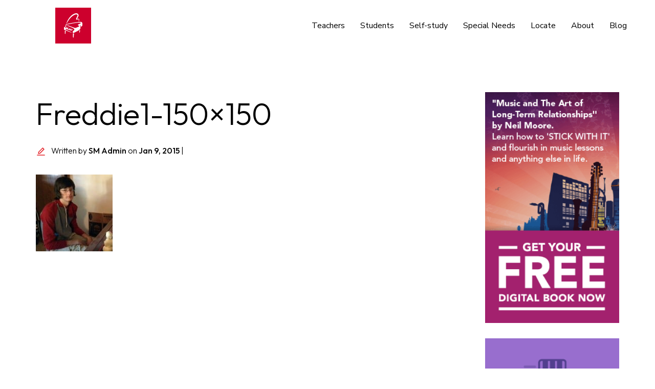

--- FILE ---
content_type: text/html; charset=UTF-8
request_url: https://simplymusic.com/simply-music-student-freddie-loeffler/freddie1-150x150/
body_size: 25443
content:
<!doctype html>
<html lang="en-US">
<head>
	<meta charset="UTF-8">
	<meta name="viewport" content="width=device-width, initial-scale=1">
	<link rel="profile" href="https://gmpg.org/xfn/11">
	<title>Freddie1-150&#215;150 &#8211; Simply Music</title>
<meta name='robots' content='max-image-preview:large' />
<!-- Grow Social by Mediavine v.1.20.3 https://marketplace.mediavine.com/grow-social-pro/ -->
<meta property="og:locale" content="en_US" />
<meta property="og:type" content="article" />
<meta property="og:title" content="Freddie1-150x150" />
<meta property="og:description" content="" />
<meta property="og:url" content="https://simplymusic.com/simply-music-student-freddie-loeffler/freddie1-150x150/" />
<meta property="og:site_name" content="Simply Music" />
<meta property="og:updated_time" content="2015-01-09T00:42:33+00:00" />
<meta property="article:published_time" content="2015-01-09T00:42:33+00:00" />
<meta property="article:modified_time" content="2015-01-09T00:42:33+00:00" />
<meta name="twitter:card" content="summary_large_image" />
<meta name="twitter:title" content="Freddie1-150x150" />
<meta name="twitter:description" content="" />
<meta property="og:image" content="https://simplymusic.com/wp-content/uploads/2013/10/Freddie1-150x150.jpg" />
<meta name="twitter:image" content="https://simplymusic.com/wp-content/uploads/2013/10/Freddie1-150x150.jpg" />
<meta property="og:image:width" content="150" />
<meta property="og:image:height" content="150" />
<!-- Grow Social by Mediavine v.1.20.3 https://marketplace.mediavine.com/grow-social-pro/ -->
<link rel='dns-prefetch' href='//maps.googleapis.com' />
<link rel='dns-prefetch' href='//cdn.jsdelivr.net' />
<link rel='stylesheet' id='wp-block-library-css' href='https://simplymusic.com/wp-includes/css/dist/block-library/style.min.css?ver=6.4.5' media='all' />
<style id='classic-theme-styles-inline-css'>
/*! This file is auto-generated */
.wp-block-button__link{color:#fff;background-color:#32373c;border-radius:9999px;box-shadow:none;text-decoration:none;padding:calc(.667em + 2px) calc(1.333em + 2px);font-size:1.125em}.wp-block-file__button{background:#32373c;color:#fff;text-decoration:none}
</style>
<link rel='stylesheet' id='sm-library-style-css' href='https://simplymusic.com/wp-content/plugins/sm-library//sass/style.min.css?ver=20200217' media='all' />
<link rel='stylesheet' id='dpsp-frontend-style-pro-css' href='https://simplymusic.com/wp-content/plugins/social-pug/assets/dist/style-frontend-pro.1.20.3.css?ver=1.20.3' media='all' />
<link rel='stylesheet' id='parent-css' href='https://simplymusic.com/wp-content/themes/hello-elementor/style.css?ver=6.4.5' media='all' />
<link rel='stylesheet' id='hello-elementor-css' href='https://simplymusic.com/wp-content/themes/hello-elementor/style.min.css?ver=3.0.1' media='all' />
<link rel='stylesheet' id='hello-elementor-theme-style-css' href='https://simplymusic.com/wp-content/themes/hello-elementor/theme.min.css?ver=3.0.1' media='all' />
<link rel='stylesheet' id='hello-elementor-header-footer-css' href='https://simplymusic.com/wp-content/themes/hello-elementor/header-footer.min.css?ver=3.0.1' media='all' />
<link rel='stylesheet' id='elementor-frontend-css' href='https://simplymusic.com/wp-content/plugins/elementor/assets/css/frontend-lite.min.css?ver=3.19.2' media='all' />
<link rel='stylesheet' id='elementor-post-15564-css' href='https://simplymusic.com/wp-content/uploads/elementor/css/post-15564.css?ver=1736516939' media='all' />
<link rel='stylesheet' id='swiper-css' href='https://simplymusic.com/wp-content/plugins/elementor/assets/lib/swiper/v8/css/swiper.min.css?ver=8.4.5' media='all' />
<link rel='stylesheet' id='elementor-pro-css' href='https://simplymusic.com/wp-content/plugins/elementor-pro/assets/css/frontend-lite.min.css?ver=3.18.2' media='all' />
<link rel='stylesheet' id='elementor-post-15738-css' href='https://simplymusic.com/wp-content/uploads/elementor/css/post-15738.css?ver=1736516940' media='all' />
<link rel='stylesheet' id='elementor-post-15787-css' href='https://simplymusic.com/wp-content/uploads/elementor/css/post-15787.css?ver=1755740323' media='all' />
<link rel='stylesheet' id='elementor-post-16096-css' href='https://simplymusic.com/wp-content/uploads/elementor/css/post-16096.css?ver=1738704417' media='all' />

<script src="https://simplymusic.com/wp-includes/js/jquery/jquery.min.js?ver=3.7.1" id="jquery-core-js"></script>
<script src="https://simplymusic.com/wp-includes/js/jquery/jquery-migrate.min.js?ver=3.4.1" id="jquery-migrate-js"></script>
<link rel="https://api.w.org/" href="https://simplymusic.com/wp-json/" /><link rel="alternate" type="application/json" href="https://simplymusic.com/wp-json/wp/v2/media/5283" /><link href="[data-uri]" rel="icon" type="image/x-icon" /><style type="text/css" data-source="Grow Social by Mediavine">
				@media screen and ( max-width : 720px ) {
					.dpsp-content-wrapper.dpsp-hide-on-mobile,
					.dpsp-share-text.dpsp-hide-on-mobile,
					.dpsp-content-wrapper .dpsp-network-label {
						display: none;
					}
					.dpsp-has-spacing .dpsp-networks-btns-wrapper li {
						margin:0 2% 10px 0;
					}
					.dpsp-network-btn.dpsp-has-label:not(.dpsp-has-count) {
						max-height: 40px;
						padding: 0;
						justify-content: center;
					}
					.dpsp-content-wrapper.dpsp-size-small .dpsp-network-btn.dpsp-has-label:not(.dpsp-has-count){
						max-height: 32px;
					}
					.dpsp-content-wrapper.dpsp-size-large .dpsp-network-btn.dpsp-has-label:not(.dpsp-has-count){
						max-height: 46px;
					}
				}
			</style><meta name="generator" content="Elementor 3.19.2; features: e_optimized_assets_loading, e_optimized_css_loading, e_font_icon_svg, additional_custom_breakpoints, block_editor_assets_optimize, e_image_loading_optimization; settings: css_print_method-external, google_font-enabled, font_display-swap">
<link rel="icon" href="https://simplymusic.com/wp-content/uploads/2024/07/cropped-image-32x32.png" sizes="32x32" />
<link rel="icon" href="https://simplymusic.com/wp-content/uploads/2024/07/cropped-image-192x192.png" sizes="192x192" />
<link rel="apple-touch-icon" href="https://simplymusic.com/wp-content/uploads/2024/07/cropped-image-180x180.png" />
<meta name="msapplication-TileImage" content="https://simplymusic.com/wp-content/uploads/2024/07/cropped-image-270x270.png" />
		<style id="wp-custom-css">
			@import url('https://fonts.googleapis.com/css2?family=Outfit:wght@100..900&display=swap');
@import url('https://fonts.googleapis.com/css2?family=Nunito+Sans:ital,opsz,wght@0,6..12,200..1000;1,6..12,200..1000&display=swap');
@import url('https://cdn.jsdelivr.net/npm/bootstrap@4.3.1/dist/css/bootstrap.min.css');
@import url('https://maxcdn.bootstrapcdn.com/font-awesome/4.3.0/css/font-awesome.min.css');

html {
   font-size: 10px;
	margin: 0;
	padding: 0;
	font-family: "Outfit", sans-serif;
	font-weight: 300;
}
body {
	margin: 0;
	padding: 0;
	font-family: "Outfit", Sans-serif;
	font-weight: 300;
}
body, html {
    max-width: 100%;
    overflow-x: hidden;
}
strong {
	font-weight: 500;
}
h1 {
    color: #000000;
    font-family: "Outfit", Sans-serif;
    font-size: 6rem;
    font-weight: 300;
    line-height: 8.4rem;
}
h2 {
    color: #000000;
    font-family: "Outfit", Sans-serif;
    font-size: 4.6rem;
    line-height: 6rem;
    font-weight: 300;
}
h3 {
    color: #000000;
    font-family: "Outfit", Sans-serif;
    font-size: 2.6rem;
    font-weight: 300;
    line-height: 4rem;
}
/* p {
    font-size: 1.4rem;
    line-height: 2rem;
} */
a {
    color: #E31F26;
}
a:hover {
    text-decoration: none;
    color: #D32428;
}
.btn.primary-btn-bordered {
    border: 1px solid #e31f26;
    color: #e31f26;
    border-radius: 1rem;
    font-weight: 700;
    padding: 0.6rem 2rem;
    width: 100%;
    font-family: "Nunito Sans", Sans-serif;
    font-size: 1.4rem;
}
.btn.primary-btn-bordered:hover, .btn.primary-btn-bordered:focus {
    background: #e31f26;
    color: #fff;
}
header.site-header {
	height: 100px;
}
.simply-music-logo.elementor-widget-image a img[src$=".svg"]{
	width:70px
}
.watch-video-button svg {
	width: 4rem;
}
.she-header {
    -webkit-box-shadow: 0 0 14px 7px rgba(0, 0, 0, 0.07);
    box-shadow: 0 0 14px 7px rgba(0, 0, 0, 0.07);
}
body .simply-testimonials .swiper-slide {
    height: 100%;
    min-height: 500px;
}
body .elementor-nav-menu a:hover, body .elementor-nav-menu a:focus {
    text-decoration: none;
}
body .elementor-nav-menu .primary-btn-bordered a.elementor-item {
    border: 1px solid #e31f26;
    color: #e31f26 !important;
    border-radius: 1rem;
    font-weight: 700 !important;
	padding: 0.8rem 2rem !important;
}
body .elementor-nav-menu .primary-btn a.elementor-item {
	border: 2px solid #e31f26;
    color: #fff !important;
    border-radius: 1rem;
    font-weight: 700 !important;
	padding: 0.8rem 2rem !important; 
	background: #e31f26;
	margin-left:0 !important;
}
.simply-testimonials .elementor-slide-button {
	color: #E31F26 !important;
}
.simply-testimonials .elementor-slide-button span {
    color: #000;
    font-weight: 300;
}
.simply-testimonials .elementor-swiper-button {
    border: 2px solid #E31F26;
    border-radius: 100%;
    padding: 3px;
}
.simply-testimonials .elementor-element .swiper .elementor-swiper-button-prev {
	left: 8%;
}
.simply-testimonials .elementor-element .swiper .elementor-swiper-button-next {
	right: 8%;
}
.about-latest-blog {
    display: flex;
    flex-direction: column;
    gap: 20px;
}
.about-latest-blog .title {
    color: #E31F26;
    font-family: "Outfit", Sans-serif;
    font-size: 2rem;
    font-weight: 300;
    line-height: 3rem;
}
.about-latest-blog .dec p {
    color: #000000;
    font-family: "Outfit", Sans-serif;
    font-size: 2rem;
    font-weight: 300;
    line-height: 3rem;
    width: var(--container-widget-width, 100%);
    max-width: 100%;
    margin: 0;
}
.about-latest-blog .learn-more-btn a {
    display: flex;
    flex-direction: row;
    align-items: center;
    align-content: center;
    gap: 10px;
    margin-bottom: 20px;
}
.about-latest-blog .learn-more-btn span {
    font-family: "Outfit", Sans-serif;
    font-size: 2rem;
    font-weight: 500;
    line-height: 2rem;
    fill: #E31F26;
    color: #E31F26;
    background-color: #61CE7000;
    border-style: none;
    border-radius: 10px 10px 10px 10px;
}
.about-latest-blog .learn-more-btn svg {
    width: 24px;
    fill: #E31F26;
}
.custom-listing {
    padding: 0;
}
.custom-listing li {
    list-style: none;
    display: flex;
    padding-left: 2rem;
    padding-bottom: 2rem;
    position: relative;
    font-size: 2rem;
    line-height: 3rem;
}
.custom-listing li.sub-listing {
    display: block;
}
.custom-listing li.sub-listing .custom-listing-ol{
	margin-top:20px;
}
.custom-listing li:before {
    content: "";
    height: 3px;
    width: 3px;
    background-color: #000;
    border-radius: 100%;
    display: flex;
    position: absolute;
    left: 0;
    top: 15px;
}
.custom-listing-ol li {
    padding-bottom: 1rem;
    position: relative;
    font-size: 2rem;
    line-height: 3rem;
}
.custom-listing-ol li p {
    font-size: 2rem;
    line-height: 3rem;
}
/* popup */
.modal {
    z-index: 99999999;
    top: 0;
    left: 0;
    visibility: hidden;
    width: 100%;
    height: 100%;
    overflow-y: scroll;
}
.modal.is-visible {
    visibility: visible;
    display: block;
}
.modal-overlay {
  position: fixed;
  z-index: 10;
  top: 0;
  left: 0;
  width: 100%;
  height: 100%;
  background: rgb(0 0 0 / 70%);
  visibility: hidden;
  opacity: 0;
  transition: visibility 0s linear 0.3s, opacity 0.3s;
}
.modal.is-visible .modal-overlay {
  opacity: 1;
  visibility: visible;
  transition-delay: 0s;
}
.modal-wrapper {
    position: absolute;
    z-index: 9999;
    top: 10rem;
    left: 50%;
    max-width: 1170px;
    width: 50%;
}
.modal-transition {
  transition: all 0.3s 0.12s;
  transform: translateY(-10%);
  opacity: 0;
}
.modal.is-visible .modal-transition {
  transform: translatex(-50%);
  opacity: 1;
}
.modal-content {
    height: max-content;
    background: #fff;
    border-radius: 0 0 10px 10px;
    padding: 0 40px;
    border: 0;
}
.modal-header {
  position: relative;
  background: #fff;
  padding: 0 40px;
  border: 0;
  border-radius: 10px 10px 0 0;
}
.modal-close {
  position: absolute;
  top: 12px;
  right: 12px;
  padding: 5px;
  background: none;
  border: 0;
}
.modal-close:hover {
  background: none;
}
.modal-heading {
  margin: 0 0 3rem;
  padding-top: 40px;
  font-weight: 500;;
}
.modal-body {
    padding: 0;
}
.modal-content table tr {
    border-bottom: 1px solid rgb(0 0 0 / 10%);
}
.modal-content table tr > th, .modal-content table tr > td {
    background: transparent !important;
    border: 0;
    padding: 2rem 0;
}
.modal-content table tr > th {
    width: 20%;
}
.modal-content table tr > th span {
    font-size: 1.2rem;
    line-height: 2rem;
    padding: 2px 6px;
    border-radius: 8px;
    font-weight: 500;
}
.modal-content table tr > th span.teacher-status{
	text-transform:uppercase;
}
.modal-content table tr > th {
    font-size: 2rem;
    line-height: 3rem;
}
.modal-content p {
    font-size: 1.6rem;
    line-height: 2.4rem;
}
.search-form input[name="ct_no_cookie_hidden_field"]{
	opacity: 0;
	visibility: hidden;
}

@media (min-width: 1200px) {
    .container, .e-con>.e-con-inner {
        max-width: 1170px;
    }
	.e-con .small-container .e-con-inner{
		max-width:890px
	}
}

@media (max-width: 1024px) {
	body .elementor-nav-menu--dropdown.elementor-nav-menu__container {
		height: 100vh;
        overflow: hidden;
	}
	body .header .elementor-nav-menu, body .she-header .elementor-nav-menu {
	    padding: 30px;
	}
	.elementor-nav-menu a, .elementor-nav-menu a:focus, .elementor-nav-menu a:hover {
		padding: 15px 0 !important;
	}
	body .elementor-nav-menu li.login_btn, body .elementor-nav-menu li.register_btn {
		margin-top: 15px;
	}
	body .elementor-nav-menu li.login_btn a , body .elementor-nav-menu li.register_btn a {
		    width: fit-content;
	}
    .elementor-nav-menu a, .elementor-nav-menu a:focus, .elementor-nav-menu a:hover {
        padding: 10px 0;
    }
	.footer .elementor-form-fields-wrapper {
        flex-direction: column;
	}
    .modal-wrapper {
        max-width: 100%;
        width: 80%;
    }
    #map {
        width: 100% !important;
    }
}


.archive .page-header {
	padding: 8rem 0 0;
	text-align: center;
}
.archive .page-header h1 {
	font-size: 6rem;
	line-height: 8.4rem;
	font-weight: 300;
    padding-bottom: 2rem;
}
.archive .page-header h4 {
	font-size: 2.6rem;
	line-height: 4rem;
	font-weight: 300;	
color: #E31F26;
}
.archive .search-box {
	padding: 4.5rem 0 0;
	text-align: center;
}
.archive .search-form {
	max-width: 570px;
	margin: 0 auto;
	position: relative;
}
.search-form .form-group {
    width: 100%;
}
.archive .search-form input.form-control {
    box-shadow: 0 3px 10px rgba(0, 0, 0, 0.15);
    border: 0;
    padding: 10px 75px 10px 30px;
    border-radius: 100px;
    color: #000;
    font-size: 1.6rem;
	height: 60px;
}
.archive .cat-list {
	padding: 4rem 1rem 10rem;
	text-align: center;
}
.archive .cat-list ul {
    display: flex;
    gap: 24px;
    flex-direction: row;
    flex-wrap: wrap;
    justify-content: center;
    padding-left: 0;
}
.archive .cat-list ul li {
    list-style: none;
    margin: 0;
    padding: 0;
}
.archive .cat-list ul li a {
    font-size: 1.6rem;
    line-height: 2rem;
    color: #000;
}
.archive .cat-list ul li.active a, .archive .cat-list ul li:hover a {
	color: #E31F26;
    border-bottom: 1px solid #E31F26;

}
.btn.searchbtn {
    background-color: #e31f26;
    border: #e31f26;
    color: #fff;
    position: absolute;
    right: 5px;
    top: 5px;
    height: 50px;
    width: 50px;
    border-radius: 100%;
    text-indent: -9999em;    
	  background-image: url(/wp-content/uploads/2024/04/mingcute_search-line.svg);
    background-repeat: no-repeat;
    background-position: center center;
}
.archive-results-count span {
	font-size: 2rem;
    line-height: 3rem;
	color: #828282;
    font-weight: 500;
}
.row.show-post {
    margin-bottom: 2.5rem;
}
.blog-sidebar img {
    width: 100%;
}
.blog-listing {
    display: flex;
    flex-direction: column;
    gap: 2.8rem;
}
.blog-listing .panel-result {
    height: auto;
}
.blog-listing span.noData {
    font-size: 1.4rem;
    color: #E31F26;
}
.panel-result {
    border: 1px solid rgba(0, 0, 0, 0.1);
    -webkit-box-shadow: unset;
    box-shadow: unset;
    border-radius: 20px;
    padding: 24px;
    display: flex;
    flex-direction: column;
    height: 100%;
    justify-content: space-between;
}
.panel-result .panel-body {
    display: flex;
	gap: 24px;
}
.panel-result .result-img {
    padding-right: 0;
    flex: 0 0 120px;
}
.panel-result .result-img img {
    border-radius: 8px;
    height: auto;
    width: 60px
}
.result-info h4, .custom-listing-ol li h4 {
    font-size: 2.6rem;
    line-height: 4rem;
    font-weight: 300;
}
.custom-listing-ol li h4.legal-heading {
	    font-size: 2rem;
    font-weight: 500;
    line-height: 3rem;
}
.result-info h4 a {
	color: #000;
}
.panel-result .result-details p {
	font-size: 1.6rem;
	line-height: 2rem;
	color: #000;
    margin-top: 1.5rem;
}
.blog-content .list-post-meta {
    display: flex;
    gap: 1rem;
    flex-direction: column;
    padding: 0;
    margin: 2rem 0 3rem;
}
.blog-content .list-post-meta li {
    list-style: none;
    font-size: 1.6rem;
    line-height: 2rem;
}
.blog-content .list-post-meta li a {
	color: #000;
}
.blog-content .list-post-meta li img {
    float: left;
    margin: 0.2rem 1rem 0.5rem 0;
}
.blog-content .list-post-meta span.post-cat a {
    color: #E31F26;
    text-decoration: none;
}
.panel-result .panel-footer {
   display: flex;
    gap: 24px;
	    margin-top: 20px;
}
.panel-footer a.post-more-link, .panel-footer .post-more-link {
    background: rgba(0, 0, 0, 0.05);
    width: 100%;
    color: #828282;
    font-size: 1.6rem;
    line-height: 2rem;
    max-width: 100%;
    display: flex;
    text-align: center;
    align-items: center;
    align-content: center;
    justify-content: center;
    height: 40px;
    border-radius: 8px;
}
.panel-footer a.post-more-link svg, .panel-footer .post-more-link svg {
    width: 14px;
    fill: #828282;
    margin-left: 5px;
    margin-top: 2px;
}
.panel-footer a.post-more-link:hover, .search-result-row .search-results ul li a:hover .panel-footer .post-more-link {
    background: rgba(0, 0, 0, 0.5);
    color: #fff;
}
.panel-footer a.post-more-link:hover svg, .search-result-row .search-results ul li a:hover .panel-footer .post-more-link svg {
    fill: #fff;
}
.blog-sidebar {
    display: flex;
    flex-direction: column;
    gap: 0.5rem;
    margin-bottom: 7rem;
}
.blog-detail .blog-content {
    padding: 8rem 0;
}
.blog-detail .page-content p {
	 font-size: 2rem;
    line-height: 3rem;
	color: #000;
	margin-bottom: 1.5rem;
}
.blog-detail h1.entry-title {
    font-size: 6rem;
    line-height: 8.4rem;
    font-weight: 300;
    color: #000;
}
.blog-detail .post-tags .tag-links, .blog-detail .post-tags .tag-links a {
    font-size: 1.6rem;
    line-height: 2rem;
    color: #000;
    text-decoration: none;
    padding: 0 5px 0 0;
}
.blog-detail .post-tags .tag-links a:after {
    content: ",";
}

/* locate-page */
.locate-page-container-outer {
    background-image: url(/wp-content/uploads/2024/02/about-bg1.svg);
    background-position: bottom 20px left;
    background-repeat: no-repeat;
}
.search-form {
    position: relative;
    display: flex;
    margin-top: 1.5rem;
    min-height: 50px;
}
.locate-page .search-form input:hover, .locate-page .search-form input:focus {
    outline: 0;
    border: 0;
}
.locate-page .search-form input.location-btn {
    border: 0;
    background: url(/wp-content/uploads/2024/03/icon-location1.svg) no-repeat;
    background-size: contain;
    position: absolute;
    left: 35px;
    top: 20px;
    width: 18px;
    height: 20px;
}
.locate-page .search-form input.form-control {
    box-shadow: 0 3px 10px rgba(0, 0, 0, 0.15);
    border: 0;
    padding: 10px 125px 10px 65px;
    border-radius: 100px;
    color: #000;
    font-size: 1.6rem;
    height: 60px;
}
.locate-page .search-form input.close-btn {
    border: 0;
    background: url(/wp-content/uploads/2024/03/icon-close.svg) no-repeat;
    background-size: contain;
    position: absolute;
    right: 96px;
    top: 24px;
    width: 15px;
    height: 14px;
}
.locate-page .search-form input.locator-btn {
    border: 0;
    background: url(/wp-content/uploads/2024/03/icon-current-location.svg) no-repeat;
    background-size: contain;
    position: absolute;
    right: 68px;
    top: 21px;
    width: 20px;
    height: 20px;
}
.locate-page .search-form .disable-form .btn.searchbtn {
    background-color: #BDBDBD;
}
.locate-page .search-form .disable-form input {
    cursor: not-allowed;
}
#map {
  width: 367px;
  height: 600px;
  margin: 3rem 0;
  border-radius: 7px;
}
.locate-page .container, .single-post .container, .archive .container {
    padding: 0;
}
.locate-page .banner {
    padding: 8rem 0;
    flex-direction: row;
    gap: 75px;
}
.locate-page .banner .col-md-6 {
    gap: 20px;
    display: flex;
    flex-direction: column;
}

.search-result-row {
    padding: 8rem 0.5rem 10rem;
}
.search-result-row h3 {
    font-size: 2rem;
}
.search-result-row .search-results {
    margin: 2.5rem -15px;
}
.search-result-row .result-header a.modal-toggle {
    position: relative;
    top: 20px;
    display: inline-block;
}
.search-result-row .search-results li.no-locations {
    font-size: 1.4rem;
}
.locate-page .result-details ul.icon-list.list-post-meta li {
    display: flex;
	align-items: baseline;
}
.locate-page .result-details ul.icon-list.list-post-meta li .icon-location {
    height: 13px;
    width: auto;
}
.locate-page .result-details ul.icon-list.list-post-meta li .icon-tag {
    height: 12px;
    width: auto;
}
.btns-group {
    display: flex;
    flex-direction: row;
    justify-content: flex-end;
    gap: 1.2rem;
}
button.btn.btn-default {
    padding: 0.7rem 2.4rem;
    border-radius: 10px;
    font-size: 1.4rem;
    line-height: 2rem;
    display: flex;
    align-items: center;
    gap: 5px;
}
button.btn-grey {
    border-color: rgba(0, 0, 0, 0.1);
    color: #4C4C4C;
}
button.btn-grey svg {
    stroke: #4C4C4C;
}
body button.btn-grey:hover, body button.btn-grey:focus, body button.btn-grey:active {
    color: #000 !important;
    background-color: transparent !important;
    border-color: #000 !important;
    box-shadow: none !important;
}
ul.gmw-posts-wrapper {
    display: flex;
    gap: 2.8rem;
    padding: 0;
    margin: 0;
    flex-direction: row;
    flex-wrap: wrap;
    justify-content: space-between;
}
ul.gmw-posts-wrapper li {
    list-style: none;
    margin: 0;
    padding: 0;
    width: 48%;
}
ul.gmw-posts-wrapper li .panel-result {
  padding: 15px;
}
ul.gmw-posts-wrapper li .panel-result .panel-body {
  gap: 15px;
}
ul.gmw-posts-wrapper li .panel-result .result-img img {
  width: 70px;
  height: 70px;
}
ul.gmw-posts-wrapper li .panel-result .result-img {
    flex: 0 0 70px;
}
.panel-result .teacher-status {
    display: inline;
    padding: 0.2rem 0.6rem;
    font-size: 1.2rem;
    font-weight: 500;
    line-height: 2rem;
    color: #fff;
    text-align: center;
    white-space: nowrap;
    vertical-align: baseline;
    border-radius: 8px;
    border: 1px #333 solid;
    color: #333;
    text-transform: uppercase;
}
.panel-result .teacher-status.trainee, .panel-result .teacher-status.trainee:focus, .panel-result .teacher-status.trainee:hover {
    border-color: #F9B839;
    color: #F9B839;
}
.panel-result .teacher-status.certified, .panel-result .teacher-status.certified:focus, .panel-result .teacher-status.certified:hover {
    border-color: #7CA83D;
    color: #7CA83D;
}
.panel-result .teacher-status.master, .panel-result .teacher-status.master:focus, .panel-result .teacher-status.master:hover {
    border-color: #A52A79;
    color: #A52A79;
}
.panel-result .teacher-status.advanced, .panel-result .teacher-status.advanced:focus, .panel-result .teacher-status.advanced:hover {
    border-color: #E17D33;
    color: #E17D33;
}
.panel-result .teacher-status.licensed, .panel-result .teacher-status.licensed:focus, .panel-result .teacher-status.licensed:hover {
    color: #338CAD;
    border-color: #338CAD;
}
ul.gmw-posts-wrapper li .result-info {
    display: flex;
    flex-direction: column;
    width: 100%;
    max-width: 100%;
    gap: 10px;
}
.result-header {
    display: flex;
    justify-content: space-between;
    align-items: flex-start;
    flex: 1 1 100%;
}
.result-header h2 {
    word-break: break-all;
}
.result-header span.gmw-item.distance {
    font-size: 1.4rem;
    color: #000000;
}
.select-dropdown {
    position: relative;
    display: inline-block;
    max-width: 100%;
  }
.select-dropdown__button .zmdi-chevron-down {
    position: absolute;
    right: 10px;
    top: 12px;
}
.select-dropdown__list {
    position: absolute;
    display: block;
    left: inherit;
    right: 0;
    max-height: 300px;
    overflow: auto;
    margin: 0;
    padding: 0;
    list-style-type: none;
    opacity: 0;
    pointer-events: none;
    transform-origin: top left;
    transform: scale(1, 0);
    transition: all ease-in-out 0.3s;
    z-index: 2;
    border: 1px solid rgb(0 0 0 / 10%);
    border-radius: 10px;
    box-shadow: 0 3px 10px rgb(0 0 0 / 15%);
    width: 152px;
    padding: 0.5rem 0;
    z-index: 999999;
    background: #fff;
    top: 38px;
    opacity: 1;
    pointer-events: auto;
    transform: scale(1, 1);
}
.select-dropdown__list.active {
    opacity: 1;
    pointer-events: auto;
    transform: scale(1, 1);
}
li.select-dropdown__list-item {
    display: block;
    list-style-type: none;
    padding: 10px 15px;
    background: #fff;
    border-top: 0;
    font-size: 1.4rem;
    line-height: 2rem;
    cursor: pointer;
    color: #4C4C4C;
    transition: all ease-in-out 0.3s;
}
li.select-dropdown__list-item:hover {
    color: #E31F26;
}
li.select-dropdown__list-item.selected {
    background: rgba(227, 31, 38, 0.1);
/*     color: #fff; */
}
.select-dropdown .checkbox-input {
    display: none;
}
.select-dropdown .custom-checkbox {
    width: 20px;
    height: 20px;
    border: 1px solid #ccc;
    border-radius: 4px;
    position: relative;
    background-color: #fff;
	margin: 0 5px 0 0;
}

.select-dropdown .custom-checkbox::after {
    content: "";
    width: 12px;
    height: 5px;
    background-color: transparent;
    border: 2px solid #ccc;
    border-top: none;
    border-right: none;
    position: absolute;
    top: 50%;
    left: 50%;
    transform: translate(-50%, -50%) rotate(-45deg);
    opacity: 0;
}
.select-dropdown .checkbox-input:checked + .custom-checkbox::after {
    border-color: red;
    background-color: transparent;
    opacity: 1;
}

.select-dropdown .select-dropdown__list-item {
    padding: 8px 12px;
    cursor: pointer;
}

.select-dropdown .checkbox-container {
    display: flex;
    align-items: center;
}
ul.gmw-posts-wrapper li h4.result-heading {
    font-size: 1.6rem;
    font-weight: 500;
    line-height: 2rem;
    margin: 0;
    color: #000;
}
.result-details ul.icon-list {
    padding: 0;
    min-height: 50px;
    margin-bottom: 0;
}
.result-details ul.icon-list.list-post-meta li {
    display: block;
}
.result-details ul.icon-list.list-post-meta li .edit-icon {
    width: 20px;
    height: auto;
}
.result-details ul.icon-list.list-post-meta li .tag-icon {
    width: 20px;
    height: auto;
}
.result-details ul.icon-list li {
    display: flex;
    flex-direction: row;
    align-items: center;
    width: 100%;
    gap: 8px;
    margin-bottom: 0;
    font-size: 1.4rem;
    line-height: 2rem;
    color: #000;
}
.result-details ul.icon-list li a {
    font-size: 1.4rem;
    line-height: 2rem;
    color: #000;
}
.result-details ul.icon-list li span.gmw-terms-wrapper a {
    color: #4296DB;
}
.locate-detail-page .result-details ul.icon-list li a {
    color: #000;
    font-size: 20px;
    font-weight: 500;
    line-height: 30px;
}
/* pagination */
.row.pagination {
    margin: 5rem -15px;
}
.row.pagination .text-xs-center {
    display: flex;
    flex-direction: row;
    flex-wrap: nowrap;
    justify-content: center;
    gap: 15px;
    align-items: center;
}
.pagination .nav-links a {
    margin: 0 0.3rem;
}
.pagination .nav-links .page-numbers, .pagination .nav-links .page-numbers.dots {
    color: #000000;
    border: 1px solid #E9E9E9;
    font-size: 1.4rem;
    line-height: 2rem;
    padding: 0.8rem 1.2rem;
    border-radius: 4px;
    cursor: pointer;
}
  .pagination .nav-links .page-numbers.current, .pagination .nav-links .page-numbers:hover, .pagination .nav-links .page-numbers.dots:hover {
    color: #fff;
    background: #000000;
    text-decoration: none;
  }
  .pagination .nav-links .btn-hide, .pagination .nav-links .btn-hide:hover {
    cursor: not-allowed;
    background: rgb(0 0 0 / 20%);
    color: #000;
}
  .pagination .result-per-page {
    display: flex;
    align-items: center;
    gap: 10px;
  }
  .pagination .result-per-page p {
    margin-bottom: 0;
  }
  .pagination .result-per-page select {
    width: auto;
    color: #000000;
    border: 1px solid #E9E9E9;
    font-size: 1.4rem;
    line-height: 2rem;
    padding: 0 1.2rem;
    border-radius: 4px;
    margin: 0;
    height: 40px;
}
nav.navigation.pagination {
    margin: 0;
}
.self-study-tab .elementor-tabs-wrapper {
    display: flex;
    gap: 4rem;
    border-bottom: 1px solid #D9D9D9;
}
.self-study-tab .elementor-tab-title {
    border-bottom: 19px solid transparent !important;
    width: 48%;
    text-align: center;
}
.self-study-tab .elementor-tab-title.elementor-active {
    border-color: #0A93C9 !important;
}
/* map */
.gm-style .gm-style-iw-d .panel-result {
    border: 0;
    padding: 0;
}
.gm-style .gm-style-iw-d .panel-result .result-img {
    flex: 0 0 55px;
}
.gm-style .gm-style-iw-d .panel-result .result-img img {
    border-radius: 4px;
    height: 55px;
    width: 55px;
}
.gm-style .gm-style-iw-d .panel-result .panel-body {
    gap: 10px;
}
.gm-style .gm-style-iw-chr button {
    position: absolute !important;
    right: 0;
}
.gm-style .gm-style-iw-d .result-info h4, .gm-style .gm-style-iw-d .custom-listing-ol li h4 {
    font-size: 1.6rem;
    font-weight: 500;
    line-height: 2rem;
    margin: 0;
    color: #000;
}
.gm-style .gm-ui-hover-effect>span {
    background-color: #BDBDBD;
    width: 20px !important;
    height: 20px !important;
}
.gm-style .result-info {
    gap: 3px;
    display: flex;
    flex-direction: column;
}
.gm-style-iw.gm-style-iw-c {
    max-width: 246px !important;
    max-height: 105px !important;
    padding: 0 12px !important;
    width: 100%;
}
.gm-style-iw.gm-style-iw-c .gm-style-iw-d {
    max-height: 100% !important;
    overflow: inherit !important;
}
/* locate-detail-page */
.locate-detail-page .row.top-row {
    margin-bottom: 5rem;
    align-items: center;
}
.locate-detail-page #map {
    margin: 0 0 3rem 0;    
}
.locate-detail-page .row.top-row .back-to-search-btn {
    display: flex;
    align-items: center;
    gap: 10px;
    font-size: 2rem;
    line-height: 3rem;
    font-weight: 500;
}
.locate-detail-page .panel-body .row {
    width: 100%;
}
.locate-detail-page .panel-body .row .result-img img {
    border-radius: 8px;
    height: 105px;
    width: 105px;
}
.locate-detail-page .panel-result {
    height: auto;
}
.locate-detail-page .panel-body1 {
    margin-top: 2rem;
}
.locate-detail-page .panel-body1 .row {
    margin-bottom: 1.5rem;
    font-size: 2rem;
    line-height: 3rem;
    font-weight: 300;
}
.locate-detail-page .panel-body1 .row .label {
    font-weight: 500;
}
.locate-detail-page .panel-body1 .row .details p {
    font-size: 2rem;
    line-height: 3rem;
    font-weight: 300;
}
.locate-detail-page .result-details ul.icon-list.list-post-meta li {
    display: flex;
}
.locate-detail-page .panel-body1 .row .profile-page-social {
    display: flex;
    gap: 15px;
    padding: 0;
}
.locate-detail-page .panel-body1 .row .profile-page-social li {
    list-style: none;
}
/* contact page */
.subscribe-form_wrapper input[type=email], .subscribe-form_wrapper input[type=text], .subscribe-form_wrapper select, .subscribe-form_wrapper textarea {
    width: 100%; 
    border: 1px solid #666;
    border-radius: 10px;
    padding: .5rem 1rem;
    transition: all .3s;
    background-color: #FFFFFF;
    border-color: #CCCCCC;
    border-width: 1px 1px 1px 1px;
    font-family: "Outfit", Sans-serif;
    font-size: 2rem;
    font-weight: 400;
    text-transform: none;
    font-style: normal;
    text-decoration: none;
    line-height: 3rem;
    word-spacing: 0px;
    margin: 0 0 2rem;
    min-height: 60px;
    padding: 6px 16px;
}
.footer .subscribe-form_wrapper input[type=text]::-webkit-input-placeholder, .footer .subscribe-form_wrapper input[type=email]::-webkit-input-placeholder,
.footer .subscribe-form_wrapper input[type=text]::-moz-placeholder, .footer .subscribe-form_wrapper input[type=email]::-moz-placeholder
.footer .subscribe-form_wrapper input[type=text]:-ms-input-placeholder, .footer .subscribe-form_wrapper input[type=email]:-ms-input-placeholder { color:#4C4C4C; }
.subscribe-form_wrapper [type=submit] {
    width: 100%;
}
.subscribe-form_wrapper [type=submit] {
    background-color: #E31F26;
    color: #FFFFFF;
    border-color: #E23125;
    font-family: "Outfit", Sans-serif;
    font-size: 2rem;
    font-weight: 300;
    text-transform: capitalize;
    font-style: normal;
    text-decoration: none;
    line-height: 3rem;
    letter-spacing: 0px;
    word-spacing: 0px;
    border-style: solid;
    border-width: 0px 0px 0px 0px;
    border-radius: 10px;
    padding: 0.8rem 2rem 0.8rem 2rem;
    min-height: 60px;
    margin-top: 0;
}
.subscribe-form_wrapper [type=submit]:hover, .subscribe-form_wrapper [type=submit]:focus {
    background: #D32428;
    outline: 0;
}
.footer .subscribe-form_wrapper input[type=text], .footer .subscribe-form_wrapper input[type=email], .footer .subscribe-form_wrapper [type=submit] {
    min-height: 37px;
    padding: 8px 12px;
    margin: 0;
    line-height: 2rem;
    font-size: 1.6rem;
    border-radius: 4px;
}
.footer .subscribe-form_wrapper [type=submit] {
    margin-top: 1.6rem;
}
.subscribe-form_wrapper .gform-field-label {
    display: none;
}
.subscribe-form_wrapper .gform_validation_errors h2, .subscribe-form_wrapper .gfield_validation_message {
    color: red;
    font-size: 1.4rem;
    line-height: 2rem;
}
.subscribe-form .gform_confirmation_message {
    color: green;
    font-size: 2rem;
    line-height: 3rem;
    text-align: center;
}
.subscribe-form_wrapper .gform_validation_errors h2 {
    font-size: 2rem;
    line-height: 3rem;
}
.footer .subscribe-form_wrapper .ginput_complex {
    gap: 16px;
    display: flex;
}
.subscribe-box .gform_submission_error,.footer .gform_submission_error,.MALTR-form .gform_submission_error{
	font-size:16px;
	font-weight:300;
	line-height:24px;
	color:#4C4C4C;
}
.footer .subscribe-form_wrapper .ginput_complex span {
    flex-grow: 1;
}
.footer .subscribe-form_wrapper .ginput_container_email {
    margin-top: 16px;
}
.subscribe-box .subscribe-form_wrapper input[type=text], .subscribe-box .subscribe-form_wrapper input[type=email] {
    background: #EDEDED;
    border: 0;
}
.subscribe-box .subscribe-form_wrapper .ginput_complex {
    gap: 20px;
    display: flex;
    flex-direction: column;
}
.subscribe-box .subscribe-form_wrapper input[type=text], .subscribe-box .subscribe-form_wrapper input[type=email], .subscribe-box .subscribe-form_wrapper [type=submit] {
    margin: 0;
}
.subscribe-box .subscribe-form_wrapper [type=submit], .subscribe-box .subscribe-form_wrapper input[type=email] {
    margin-top: 2rem;
}
.subscribe-form_wrapper .contact-support-form input[type=email], .subscribe-form_wrapper .contact-support-form input[type=text], .subscribe-form_wrapper .contact-support-form select, .subscribe-form_wrapper .contact-support-form textarea {
    margin-bottom: 0;
    margin-top: 2rem;
}
.subscribe-form_wrapper .contact-support-form [type=submit] {
    margin-top: 2rem;
    width: auto;
}
.single-post .blog-content p img {
    border-radius: 8px;
    margin:3rem 0 4rem;
}

@media (min-width: 768px) {
    .blog-listing .panel-result .result-img img {
        width: 120px;
        height: 120px;
    }
    .page-header .entry-title, .site-footer .footer-inner, .site-footer:not(.dynamic-footer), .site-header .header-inner, .site-header:not(.dynamic-header), body:not([class*=elementor-page-]) .site-main {
        max-width: 100%;
    }
    .contact-support-form_wrapper{
        width: 65%;
        margin: 0 auto
    }
    .single-post .blog-content p img.alignleft {
        float: left !important;
        margin: 0 1em 1em 0 !important;
    }
}

@media (max-width: 992px) {
    ul.gmw-posts-wrapper li {
        width: 100%;
    }
    h1, .blog-detail h1.entry-title, .archive .page-header h1 {
        font-size: 4.2rem; 
        line-height: 5rem;
    }
    .row.pagination .text-xs-center {
        flex-direction: column;
        align-items: flex-start;
        gap: 20px;
    }
    body .simply-testimonials .swiper-slide {
        min-height: 600px;
    }
}

@media (max-width: 767px) {
	body p, .panel-result .result-details p, .blog-detail .page-content p, .about-latest-blog .dec p {
		font-size: 1.4rem;
		line-height: 2rem;
	}
    .locate-page .container, .single-post .container, .archive .container, .locate-detail-page .container {
        padding: 0 15px;
    }
    .archive .page-header, .search-result-row, .archive .cat-list, .blog-detail .blog-content, .locate-page .banner {
        padding-top: 4rem;
    }
    .custom-listing li, .custom-listing-ol li, .custom-listing-ol li p {
        font-size: 1.4rem;
        line-height: 2rem;
        margin-bottom: 3px;
    }
    .custom-listing-ol li p { 
        margin-bottom: 1rem;
    }
    .custom-listing li:before {
        top: 9px;
    }
    .panel-result .result-img img {
        width: 100%;
    }
    .blog-sidebar {
        margin-top: 3rem;
        align-items: center;
    }
    h1, .blog-detail h1.entry-title, .archive .page-header h1 {
        font-size: 4rem !important; 
        line-height: 4.8rem !important;
    }
    h2 {
        font-size: 3rem;
        line-height: 3.8rem;
    }
    h3 {
        font-size: 2rem !important;
        line-height: 2.8rem !important;
    }
    h4, .blog-detail .page-header h4, .archive .page-header h4, .result-info h4, .result-info h4, .custom-listing-ol li h4 {
        font-size: 2rem !important;
        line-height: 2.8rem !important;
    }
    ul.gmw-posts-wrapper li .panel-result .result-img {
        flex: inherit;
    }
    .self-study-tab .elementor-tab-title {
        width: 100%;
    }
    .locate-detail-page .row.top-row .back-to-search-btn {
        margin-bottom: 2rem;
    }
    .result-details ul.icon-list {
        min-height: inherit;
    }
    .locate-detail-page .panel-body1 {
        overflow-wrap: break-word;
    }
    .locate-detail-page .panel-body1 .row, .locate-detail-page .panel-body1 .row .details p {
        font-size: 1.4rem;
        line-height: 2rem;
    }
    .locate-detail-page #map {
        margin: 3rem 0;
        height: 400px;
    }
    .modal-wrapper {
        width: 90%;
    }
    .modal-content table tr > th {
        width: 40%;
    }
    .modal-header, .modal-content {
        padding: 0 20px;
    }
    .locate-detail-page .row.top-row .back-to-search-btn {
        font-size: 1.6rem;
    }
    .elementor-location-footer .elementor-nav-menu--layout-horizontal .elementor-nav-menu {
        flex-direction: column;
    }
    .about-latest-blog .learn-more-btn span {
        font-size: 1.6rem;
    }
    .about-latest-blog .learn-more-btn svg {
        width: 20px;
    }
    .subscribe-form_wrapper input[type=email], .subscribe-form_wrapper input[type=text], .subscribe-form_wrapper select, .subscribe-form_wrapper textarea, .subscribe-form_wrapper [type=submit] {
        font-size: 1.6rem;
        line-height: 2.4rem;
        min-height: 55px;
    }

}

@media (max-width: 575px) {
    .panel-result .panel-body, .panel-result .panel-footer {
        flex-direction: column;
    }
    .gm-style .gm-style-iw-d .panel-result .panel-body, .gm-style .gm-style-iw-d .panel-result .panel-footer {
        flex-direction: row;
    }
    .panel-result .result-img {
        flex: inherit;
    }
    .gm-style .gm-style-iw-d .result-details ul.icon-list {
        min-height: 50px;
    }
    .pagination .nav-links {
        display: flex;
        flex-wrap: wrap;
        gap: 8px;
    }
}

@media (min-width: 1025px) {
    .elementor-lightbox .elementor-video-container .elementor-video-landscape {
        width: 50vw;
        max-height: 85vh;
    }
    .elementor-video-container.elementor-lightbox-prevent-close {
        width: 50vw;
    }
}
#map-search-result .select-dropdown .custom-checkbox::before{
	content:"";
	position:absolute;
	width:148px;
	height:36px;
	top:-9px;
	left:-12px;
}

/*Music And The Art Of Long-Term Relationships CSS Start*/
 ul.gform_fields {
    padding-left: 0;
    list-style: none;
}
body .gform_wrapper li.gform_validation_container,
body .gform_wrapper ul.gform_fields li.gfield.gform_validation_container,
body .gform_wrapper .gform_body ul.gform_fields li.gfield.gform_validation_container,
.gform_validation_container,
.gform_wrapper .gform_validation_container {
	display: none!important;
	position: absolute!important;
		left: -9000px;
}
.MALTR-form .gfield {
    margin-bottom: 15px;
}
.MALTR-form .ginput_container label:not([for*='choice_']):not(.gfield_consent_label){
	font-size:13.86px;
	margin-top: 5px;
	margin-bottom: 0px;
}
.MALTR-form p{
	font-size:18px;
	line-height:25.7143px
}
.MALTR-form .ginput_complex{
	margin-left:-15px;
	margin-right:-15px;
}
.MALTR-form .gform_button{
	border: 2px solid #e31f26;
    color: #fff !important;
    border-radius: 1rem;
    font-weight: 500 !important;
    padding: 0.8rem 2rem !important;
    background: #e31f26;
    margin-left: 0 !important;
}
.MALTR-form .gform_button:hover{
	background: transparent;
    color: #e31f26 !important;
    border: 1px solid #e31f26 !important;
}
/* .book-form .gform_body .gfield .ginput_complex {
    margin-right: -15px;
    margin-left: -15px;
} */
.MALTR-form .gform_body .gfield .ginput_complex:before, .MALTR-form .gform_body .gfield .ginput_complex:after {
    display: table;
    content: " ";
}
.gform_body .gfield .ginput_complex:after {
    clear: both;
}
.gform_body .gfield .gfield_required {
    font-weight: normal;
    margin-left: 0.16665em;
}
.gfield_required {
    color: #a94442;
}
.MALTR-form .gform_body .gfield .ginput_complex>span[id*='input_']:not([class*='ginput_full']) {
    position: relative;
    float: left;
    width: 50%;
    min-height: 1px;
    padding-right: 15px;
    padding-left: 15px;
}
.MALTR-form .gfield_label{
	font-size:18px;
	display: inline-block;
    max-width: 100%;
    margin-bottom: 5px;
    font-weight: 700;
}
.MALTR-form .gfield input,.MALTR-form .gfield select{
	display: block;
    width: 100%;
    height: 39px;
    padding: 6px 12px;
    font-size: 18px;
    line-height: 1.42857;
    color: #555;
    background-color: #fff;
    background-image: none;
    border: 1px solid #ccc;
    border-radius: 4px;
}
.gform_wrapper .MALTR-form button,.gform_wrapper .MALTR-form input[type='button'], .gform_wrapper .MALTR-form input[type='reset'],.MALTR-form .gform_wrapper input[type='submit'],.gform_wrapper .MALTR-form .gform_button {
    display: inline-block;
    margin-bottom: 0;
    font-weight: 700;
    text-align: center;
    white-space: nowrap;
    vertical-align: middle;
    -ms-touch-action: manipulation;
    touch-action: manipulation;
    cursor: pointer;
    background-image: none;
    border: 1px solid transparent;
    padding: 6px 12px;
    font-size: 18px;
    line-height: 1.42857;
    border-radius: 8px;
    -webkit-user-select: none;
    -moz-user-select: none;
    -ms-user-select: none;
    user-select: none;
}
.gform_wrapper .MALTR-form input[type='submit'], .gform_wrapper .MALTR-form .gform_button {
    color: #333;
    background-color: #fff;
    border-color: #ccc;
}
.gform_wrapper .MALTR-form input:hover[type='submit'], .gform_wrapper .MALTR-form .gform_button:hover {
    color: #333;
    background-color: #e6e6e6;
    border-color: #adadad;
}
.MALTR-form .w-100 .address_country{
	width:100% !important;
}
/*Music And The Art Of Long-Term Relationships CSS ends*/
h4.custom-h4 {
    font-size: 20px;
    font-weight: 500;
    color: #ffffff;
    line-height: 30px;
}
/*Self Study css starts*/
.icon-container {
    display: flex;
    flex-wrap: wrap;
    gap: 30px;
        margin: 30px 20px 0;
/* 	justify-content: center; */
}
.icon-container .icon-list {
    width: 30.3%;
	text-align: center;
    padding: 30px;
}
.icon-container .icon-list img{
	margin-bottom:10px;
}
.icon-container .icon-list h4{
	color: #007DC3;
	font-size: 16px;
font-style: normal;
font-weight: 300;
line-height: 20px;
}
.custom-tabs .elementor-tabs-wrapper{
	border-bottom:1px solid #e7e7e7;
}
.custom-tabs .elementor-tab-title{
	position:relative;
	text-align:center;
	border:none !important;
	padding: 20px 25px 44px !important;
}
.custom-tabs .elementor-tab-title:after{
	height: 19px !important;
    background: transparent;
    width: 100% !important;
    left: 0 !important;
    bottom: 0 !important;
}
.custom-tabs .elementor-tab-title.elementor-active:after{
	background:#0A93C9 !important;
}
.custom-tabs .elementor-tabs-content-wrapper,.custom-tabs .elementor-tab-content{
	border:none !important;
}
@media (max-width: 767px) {
	.icon-container .icon-list {
	 width: 47.3%;
	}
	.custom-tabs .elementor-tab-mobile-title:after {
    content: "";
    position: absolute;
}
}
/*Self Study css ends*/
/*Book form css starts*/
.book-form .gform-field-label{
	font-size:20px;
	font-weight:500;
	line-height:30px;
}
.book-form input[type=text], .book-form input[type=email],
.book-form input[type=submit],
.book-form select{
	min-height: 37px;
    padding: 8px 12px;
    margin: 0;
    line-height: 2rem;
    font-size: 1.6rem;
    border-radius: 4px;
}
.book-form .gform_body .gfield .ginput_complex{
	display:flex;
	gap:30px;
}
.book-form .gform-field-label--type-sub{
	font-size: 77%;
    font-weight: normal;
    color: #737373;
}
.book-form select{
	width:100%;
}
/*Book form css ends*/
.gform_footer{
	position:relative;
}
.subscribe-box .gform_wrapper .gform_ajax_spinner,.footer .gform_wrapper .gform_ajax_spinner {
	position: absolute;
	left:0;
	right:0;
	margin-top:25px;
	margin-left:auto;
	margin-right:auto;
}
.subscribe-box .gform_wrapper .gform_ajax_spinner{
	margin-top:40px
}		</style>
		</head>
<body class="attachment attachment-template-default single single-attachment postid-5283 attachmentid-5283 attachment-jpeg wp-custom-logo elementor-default elementor-kit-15564">


<a class="skip-link screen-reader-text" href="#content">Skip to content</a>

		<div data-elementor-type="header" data-elementor-id="15738" class="elementor elementor-15738 elementor-location-header" data-elementor-post-type="elementor_library">
					<div class="elementor-section-wrap">
						<div class="elementor-element elementor-element-05907e0 header e-transform e-flex e-con-boxed e-con e-parent" data-id="05907e0" data-element_type="container" data-settings="{&quot;background_background&quot;:&quot;classic&quot;,&quot;sticky&quot;:&quot;top&quot;,&quot;background_motion_fx_translateY_affectedRange&quot;:{&quot;unit&quot;:&quot;%&quot;,&quot;size&quot;:&quot;&quot;,&quot;sizes&quot;:{&quot;start&quot;:7,&quot;end&quot;:94}},&quot;background_motion_fx_scale_range&quot;:{&quot;unit&quot;:&quot;%&quot;,&quot;size&quot;:&quot;&quot;,&quot;sizes&quot;:{&quot;start&quot;:17,&quot;end&quot;:80}},&quot;background_motion_fx_motion_fx_scrolling&quot;:&quot;yes&quot;,&quot;background_motion_fx_translateY_effect&quot;:&quot;yes&quot;,&quot;background_motion_fx_scale_effect&quot;:&quot;yes&quot;,&quot;sticky_effects_offset&quot;:100,&quot;content_width&quot;:&quot;boxed&quot;,&quot;background_motion_fx_translateY_speed&quot;:{&quot;unit&quot;:&quot;px&quot;,&quot;size&quot;:4,&quot;sizes&quot;:[]},&quot;background_motion_fx_scale_direction&quot;:&quot;out-in&quot;,&quot;background_motion_fx_scale_speed&quot;:{&quot;unit&quot;:&quot;px&quot;,&quot;size&quot;:4,&quot;sizes&quot;:[]},&quot;background_motion_fx_devices&quot;:[&quot;desktop&quot;,&quot;tablet&quot;,&quot;mobile&quot;],&quot;sticky_on&quot;:[&quot;desktop&quot;,&quot;tablet&quot;,&quot;mobile&quot;],&quot;sticky_offset&quot;:0,&quot;_transform_translateX_effect&quot;:{&quot;unit&quot;:&quot;px&quot;,&quot;size&quot;:&quot;&quot;,&quot;sizes&quot;:[]},&quot;_transform_translateX_effect_tablet&quot;:{&quot;unit&quot;:&quot;px&quot;,&quot;size&quot;:&quot;&quot;,&quot;sizes&quot;:[]},&quot;_transform_translateX_effect_mobile&quot;:{&quot;unit&quot;:&quot;px&quot;,&quot;size&quot;:&quot;&quot;,&quot;sizes&quot;:[]},&quot;_transform_translateY_effect&quot;:{&quot;unit&quot;:&quot;px&quot;,&quot;size&quot;:&quot;&quot;,&quot;sizes&quot;:[]},&quot;_transform_translateY_effect_tablet&quot;:{&quot;unit&quot;:&quot;px&quot;,&quot;size&quot;:&quot;&quot;,&quot;sizes&quot;:[]},&quot;_transform_translateY_effect_mobile&quot;:{&quot;unit&quot;:&quot;px&quot;,&quot;size&quot;:&quot;&quot;,&quot;sizes&quot;:[]}}" data-core-v316-plus="true">
					<div class="e-con-inner">
		<div class="elementor-element elementor-element-58689a9 e-flex e-con-boxed e-con e-child" data-id="58689a9" data-element_type="container" data-settings="{&quot;content_width&quot;:&quot;boxed&quot;}">
					<div class="e-con-inner">
		<div class="elementor-element elementor-element-3dd6c43 e-con-full 0 e-flex e-con e-child" data-id="3dd6c43" data-element_type="container" data-settings="{&quot;content_width&quot;:&quot;full&quot;}">
				<div class="elementor-element elementor-element-cbd7369 simply-music-logo elementor-widget elementor-widget-theme-site-logo elementor-widget-image" data-id="cbd7369" data-element_type="widget" data-settings="{&quot;motion_fx_motion_fx_scrolling&quot;:&quot;yes&quot;,&quot;motion_fx_devices&quot;:[&quot;desktop&quot;,&quot;tablet&quot;,&quot;mobile&quot;]}" data-widget_type="theme-site-logo.default">
				<div class="elementor-widget-container">
			<style>/*! elementor - v3.19.0 - 07-02-2024 */
.elementor-widget-image{text-align:center}.elementor-widget-image a{display:inline-block}.elementor-widget-image a img[src$=".svg"]{width:48px}.elementor-widget-image img{vertical-align:middle;display:inline-block}</style>					<div class="elementor-image">
								<a href="https://simplymusic.com">
			<img width="70" height="70" src="https://simplymusic.com/wp-content/uploads/2024/02/simply-music-logo.svg" class="attachment-full size-full wp-image-15739" alt="Simply Music logo" />				</a>
										</div>
						</div>
				</div>
				</div>
		<div class="elementor-element elementor-element-03fe0a3 e-flex e-con-boxed e-con e-child" data-id="03fe0a3" data-element_type="container" data-settings="{&quot;content_width&quot;:&quot;boxed&quot;}">
					<div class="e-con-inner">
				<div class="elementor-element elementor-element-0fc6ba2 elementor-nav-menu--stretch elementor-nav-menu--dropdown-tablet elementor-nav-menu__text-align-aside elementor-nav-menu--toggle elementor-nav-menu--burger elementor-widget elementor-widget-nav-menu" data-id="0fc6ba2" data-element_type="widget" data-settings="{&quot;full_width&quot;:&quot;stretch&quot;,&quot;motion_fx_motion_fx_scrolling&quot;:&quot;yes&quot;,&quot;layout&quot;:&quot;horizontal&quot;,&quot;submenu_icon&quot;:{&quot;value&quot;:&quot;&lt;svg class=\&quot;e-font-icon-svg e-fas-caret-down\&quot; viewBox=\&quot;0 0 320 512\&quot; xmlns=\&quot;http:\/\/www.w3.org\/2000\/svg\&quot;&gt;&lt;path d=\&quot;M31.3 192h257.3c17.8 0 26.7 21.5 14.1 34.1L174.1 354.8c-7.8 7.8-20.5 7.8-28.3 0L17.2 226.1C4.6 213.5 13.5 192 31.3 192z\&quot;&gt;&lt;\/path&gt;&lt;\/svg&gt;&quot;,&quot;library&quot;:&quot;fa-solid&quot;},&quot;toggle&quot;:&quot;burger&quot;,&quot;motion_fx_devices&quot;:[&quot;desktop&quot;,&quot;tablet&quot;,&quot;mobile&quot;]}" data-widget_type="nav-menu.default">
				<div class="elementor-widget-container">
			<link rel="stylesheet" href="https://simplymusic.com/wp-content/plugins/elementor-pro/assets/css/widget-nav-menu.min.css">			<nav class="elementor-nav-menu--main elementor-nav-menu__container elementor-nav-menu--layout-horizontal e--pointer-underline e--animation-fade">
				<ul id="menu-1-0fc6ba2" class="elementor-nav-menu"><li class="menu-item menu-item-type-post_type menu-item-object-page menu-item-15762"><a href="https://simplymusic.com/teachers/" class="elementor-item">Teachers</a></li>
<li class="menu-item menu-item-type-post_type menu-item-object-page menu-item-37788"><a href="https://simplymusic.com/students/" class="elementor-item">Students</a></li>
<li class="menu-item menu-item-type-post_type menu-item-object-page menu-item-15760"><a href="https://simplymusic.com/self-study/" class="elementor-item">Self-study</a></li>
<li class="menu-item menu-item-type-post_type menu-item-object-page menu-item-16577"><a href="https://simplymusic.com/special-needs/" class="elementor-item">Special Needs</a></li>
<li class="menu-item menu-item-type-post_type menu-item-object-page menu-item-15758"><a href="https://simplymusic.com/map/" class="elementor-item">Locate</a></li>
<li class="menu-item menu-item-type-post_type menu-item-object-page menu-item-15712"><a href="https://simplymusic.com/about/" class="elementor-item">About</a></li>
<li class="menu-item menu-item-type-post_type menu-item-object-page menu-item-15757"><a href="https://simplymusic.com/blog/" class="elementor-item">Blog</a></li>
</ul>			</nav>
					<div class="elementor-menu-toggle" role="button" tabindex="0" aria-label="Menu Toggle" aria-expanded="false">
			<svg aria-hidden="true" role="presentation" class="elementor-menu-toggle__icon--open e-font-icon-svg e-eicon-menu-bar" viewBox="0 0 1000 1000" xmlns="http://www.w3.org/2000/svg"><path d="M104 333H896C929 333 958 304 958 271S929 208 896 208H104C71 208 42 237 42 271S71 333 104 333ZM104 583H896C929 583 958 554 958 521S929 458 896 458H104C71 458 42 487 42 521S71 583 104 583ZM104 833H896C929 833 958 804 958 771S929 708 896 708H104C71 708 42 737 42 771S71 833 104 833Z"></path></svg><svg aria-hidden="true" role="presentation" class="elementor-menu-toggle__icon--close e-font-icon-svg e-eicon-close" viewBox="0 0 1000 1000" xmlns="http://www.w3.org/2000/svg"><path d="M742 167L500 408 258 167C246 154 233 150 217 150 196 150 179 158 167 167 154 179 150 196 150 212 150 229 154 242 171 254L408 500 167 742C138 771 138 800 167 829 196 858 225 858 254 829L496 587 738 829C750 842 767 846 783 846 800 846 817 842 829 829 842 817 846 804 846 783 846 767 842 750 829 737L588 500 833 258C863 229 863 200 833 171 804 137 775 137 742 167Z"></path></svg>			<span class="elementor-screen-only">Menu</span>
		</div>
					<nav class="elementor-nav-menu--dropdown elementor-nav-menu__container" aria-hidden="true">
				<ul id="menu-2-0fc6ba2" class="elementor-nav-menu"><li class="menu-item menu-item-type-post_type menu-item-object-page menu-item-15762"><a href="https://simplymusic.com/teachers/" class="elementor-item" tabindex="-1">Teachers</a></li>
<li class="menu-item menu-item-type-post_type menu-item-object-page menu-item-37788"><a href="https://simplymusic.com/students/" class="elementor-item" tabindex="-1">Students</a></li>
<li class="menu-item menu-item-type-post_type menu-item-object-page menu-item-15760"><a href="https://simplymusic.com/self-study/" class="elementor-item" tabindex="-1">Self-study</a></li>
<li class="menu-item menu-item-type-post_type menu-item-object-page menu-item-16577"><a href="https://simplymusic.com/special-needs/" class="elementor-item" tabindex="-1">Special Needs</a></li>
<li class="menu-item menu-item-type-post_type menu-item-object-page menu-item-15758"><a href="https://simplymusic.com/map/" class="elementor-item" tabindex="-1">Locate</a></li>
<li class="menu-item menu-item-type-post_type menu-item-object-page menu-item-15712"><a href="https://simplymusic.com/about/" class="elementor-item" tabindex="-1">About</a></li>
<li class="menu-item menu-item-type-post_type menu-item-object-page menu-item-15757"><a href="https://simplymusic.com/blog/" class="elementor-item" tabindex="-1">Blog</a></li>
</ul>			</nav>
				</div>
				</div>
					</div>
				</div>
					</div>
				</div>
					</div>
				</div>
							</div>
				</div>
		
<main id="content" class="site-main post-5283 attachment type-attachment status-inherit hentry grow-content-body">
<div class="container full-width blog-detail">
<div class="row blog-content">
<div class="col-md-9">
			<header class="page-header">
			<h1 class="entry-title">Freddie1-150&#215;150</h1>		</header>
	
	<div class="page-content">
	<ul class="icon-list list-post-meta">
		<li><img src="https://simplymusic.com/wp-content/uploads/2024/04/EditOutlined.svg" alt="Edit Icon">									
			Written by <strong>SM Admin</strong> on <strong>Jan 9, 2015</strong> | 
					<span class="post-cat">
												</span>
				</li>									
	</ul>
		<p class="attachment"><a href='https://simplymusic.com/wp-content/uploads/2013/10/Freddie1-150x150.jpg'><img decoding="async" width="150" height="150" src="https://simplymusic.com/wp-content/uploads/2013/10/Freddie1-150x150.jpg" class="attachment-medium size-medium" alt="" /></a></p>
		<div class="post-tags">
					</div>
			</div>

	
<div id="disqus_thread"></div>
	</div>
	<div class="col-md-3 blog-sidebar" id="search-widget-sidebar">					

						<!-- MALTR image link -->
						<a href="/book" title="Download 'Music and The Art of Long-Term Relationships' by Neil Moore" target="_blank">
							<img src="/wp-content/themes/musak/musak-sm/img/SM-Sidebar-MALTR.png">
						</a>
						<br>

						<!-- Teacher training program image link -->
						<a href="/teachers" title="Learn more about becoming a teacher" target="_blank">
							<img src="/wp-content/themes/musak/musak-sm/img/SM-Sidebar-Enroll.png">
						</a>
						<br>

						<!-- Social image links -->
						<a href="//facebook.com/simplymusic" title="Simply Music on Facebook" target="_blank">
							<img class="img-sidebar-social" src="/wp-content/themes/musak/musak-sm/img/SM-Sidebar-Facebook.png">
						</a>
						<a href="//twitter.com/simplymusic" title="Simply Music on Twitter" target="_blank">
							<img class="img-sidebar-social" src="/wp-content/themes/musak/musak-sm/img/SM-Sidebar-Twitter.png">
						</a>
						<a href="//bit.ly/22fAvth" title="Simply Music on LinkedIn" target="_blank">
							<img class="img-sidebar-social" src="/wp-content/themes/musak/musak-sm/img/SM-Sidebar-LinkedIn.png">
						</a>
						<a href="//youtube.com/user/simplymusic" title="Simply Music on YouTube" target="_blank">
							<img class="img-sidebar-social" src="/wp-content/themes/musak/musak-sm/img/SM-Sidebar-YouTube.png">
						</a>
						<a href="//soundcloud.com/simply_music_playground" title="Simply Music on SoundCloud" target="_blank">
							<img class="img-sidebar-social" src="/wp-content/themes/musak/musak-sm/img/SM-Sidebar-SoundCloud.png">
						</a>
						<a href="//instagram.com/simplymusic" title="Simply Music on Instagram" target="_blank">
							<img class="img-sidebar-social" src="/wp-content/themes/musak/musak-sm/img/SM-Sidebar-Instagram.png">
						</a>
														
							</div>
	</div>
	</div>

</main>

			<div data-elementor-type="footer" data-elementor-id="15787" class="elementor elementor-15787 elementor-location-footer" data-elementor-post-type="elementor_library">
					<div class="elementor-section-wrap">
						<div class="elementor-element elementor-element-3d4fab90 footer e-flex e-con-boxed e-con e-parent" data-id="3d4fab90" data-element_type="container" data-settings="{&quot;background_background&quot;:&quot;classic&quot;,&quot;content_width&quot;:&quot;boxed&quot;}" data-core-v316-plus="true">
					<div class="e-con-inner">
		<div class="elementor-element elementor-element-6400658f e-con-full e-flex e-con e-child" data-id="6400658f" data-element_type="container" data-settings="{&quot;content_width&quot;:&quot;full&quot;}">
				<div class="elementor-element elementor-element-c830190 elementor-widget elementor-widget-heading" data-id="c830190" data-element_type="widget" data-widget_type="heading.default">
				<div class="elementor-widget-container">
			<style>/*! elementor - v3.19.0 - 07-02-2024 */
.elementor-heading-title{padding:0;margin:0;line-height:1}.elementor-widget-heading .elementor-heading-title[class*=elementor-size-]>a{color:inherit;font-size:inherit;line-height:inherit}.elementor-widget-heading .elementor-heading-title.elementor-size-small{font-size:15px}.elementor-widget-heading .elementor-heading-title.elementor-size-medium{font-size:19px}.elementor-widget-heading .elementor-heading-title.elementor-size-large{font-size:29px}.elementor-widget-heading .elementor-heading-title.elementor-size-xl{font-size:39px}.elementor-widget-heading .elementor-heading-title.elementor-size-xxl{font-size:59px}</style><h4 class="elementor-heading-title elementor-size-default">Contact Us</h4>		</div>
				</div>
				<div class="elementor-element elementor-element-f719175 elementor-icon-list--layout-traditional elementor-list-item-link-full_width elementor-widget elementor-widget-icon-list" data-id="f719175" data-element_type="widget" data-widget_type="icon-list.default">
				<div class="elementor-widget-container">
			<link rel="stylesheet" href="https://simplymusic.com/wp-content/plugins/elementor/assets/css/widget-icon-list.min.css">		<ul class="elementor-icon-list-items">
							<li class="elementor-icon-list-item">
										<span class="elementor-icon-list-text">USA Global Headquarters</span>
									</li>
								<li class="elementor-icon-list-item">
										<span class="elementor-icon-list-text">Sacramento, CA</span>
									</li>
								<li class="elementor-icon-list-item">
										<span class="elementor-icon-list-text"><a href="tel:+1 916 646 0581">+1 916 646 0581</a></span>
									</li>
								<li class="elementor-icon-list-item">
										<span class="elementor-icon-list-text"><a style="line-height:16px" href="mailto:support@simplymusic.com">support@simplymusic.com</a></span>
									</li>
						</ul>
				</div>
				</div>
				</div>
		<div class="elementor-element elementor-element-27758d3e e-con-full e-flex e-con e-child" data-id="27758d3e" data-element_type="container" data-settings="{&quot;content_width&quot;:&quot;full&quot;}">
				<div class="elementor-element elementor-element-58183b25 elementor-widget elementor-widget-heading" data-id="58183b25" data-element_type="widget" data-widget_type="heading.default">
				<div class="elementor-widget-container">
			<h4 class="elementor-heading-title elementor-size-default">Info</h4>		</div>
				</div>
				<div class="elementor-element elementor-element-1cbc0f8 elementor-nav-menu--dropdown-none elementor-widget elementor-widget-nav-menu" data-id="1cbc0f8" data-element_type="widget" data-settings="{&quot;layout&quot;:&quot;vertical&quot;,&quot;submenu_icon&quot;:{&quot;value&quot;:&quot;&lt;svg class=\&quot;e-font-icon-svg e-fas-caret-down\&quot; viewBox=\&quot;0 0 320 512\&quot; xmlns=\&quot;http:\/\/www.w3.org\/2000\/svg\&quot;&gt;&lt;path d=\&quot;M31.3 192h257.3c17.8 0 26.7 21.5 14.1 34.1L174.1 354.8c-7.8 7.8-20.5 7.8-28.3 0L17.2 226.1C4.6 213.5 13.5 192 31.3 192z\&quot;&gt;&lt;\/path&gt;&lt;\/svg&gt;&quot;,&quot;library&quot;:&quot;fa-solid&quot;}}" data-widget_type="nav-menu.default">
				<div class="elementor-widget-container">
						<nav class="elementor-nav-menu--main elementor-nav-menu__container elementor-nav-menu--layout-vertical e--pointer-none">
				<ul id="menu-1-1cbc0f8" class="elementor-nav-menu sm-vertical"><li class="menu-item menu-item-type-post_type menu-item-object-page menu-item-56788"><a href="https://simplymusic.com/teachers/" class="elementor-item">Teacher Training Program</a></li>
<li class="menu-item menu-item-type-post_type menu-item-object-page menu-item-56789"><a href="https://simplymusic.com/students/" class="elementor-item">Learn with a Teacher</a></li>
<li class="menu-item menu-item-type-post_type menu-item-object-page menu-item-56790"><a href="https://simplymusic.com/self-study/" class="elementor-item">Self-Study Program</a></li>
<li class="menu-item menu-item-type-post_type menu-item-object-page menu-item-56791"><a href="https://simplymusic.com/special-needs/" class="elementor-item">Special Needs Program</a></li>
<li class="menu-item menu-item-type-post_type menu-item-object-page menu-item-56792"><a href="https://simplymusic.com/map/" class="elementor-item">Locate a Teacher</a></li>
<li class="menu-item menu-item-type-post_type menu-item-object-page menu-item-15821"><a href="https://simplymusic.com/about/" class="elementor-item">About Simply Music</a></li>
</ul>			</nav>
						<nav class="elementor-nav-menu--dropdown elementor-nav-menu__container" aria-hidden="true">
				<ul id="menu-2-1cbc0f8" class="elementor-nav-menu sm-vertical"><li class="menu-item menu-item-type-post_type menu-item-object-page menu-item-56788"><a href="https://simplymusic.com/teachers/" class="elementor-item" tabindex="-1">Teacher Training Program</a></li>
<li class="menu-item menu-item-type-post_type menu-item-object-page menu-item-56789"><a href="https://simplymusic.com/students/" class="elementor-item" tabindex="-1">Learn with a Teacher</a></li>
<li class="menu-item menu-item-type-post_type menu-item-object-page menu-item-56790"><a href="https://simplymusic.com/self-study/" class="elementor-item" tabindex="-1">Self-Study Program</a></li>
<li class="menu-item menu-item-type-post_type menu-item-object-page menu-item-56791"><a href="https://simplymusic.com/special-needs/" class="elementor-item" tabindex="-1">Special Needs Program</a></li>
<li class="menu-item menu-item-type-post_type menu-item-object-page menu-item-56792"><a href="https://simplymusic.com/map/" class="elementor-item" tabindex="-1">Locate a Teacher</a></li>
<li class="menu-item menu-item-type-post_type menu-item-object-page menu-item-15821"><a href="https://simplymusic.com/about/" class="elementor-item" tabindex="-1">About Simply Music</a></li>
</ul>			</nav>
				</div>
				</div>
				</div>
		<div class="elementor-element elementor-element-7fabfc7d e-con-full e-flex e-con e-child" data-id="7fabfc7d" data-element_type="container" data-settings="{&quot;content_width&quot;:&quot;full&quot;}">
				<div class="elementor-element elementor-element-5c5a102b elementor-widget elementor-widget-heading" data-id="5c5a102b" data-element_type="widget" data-widget_type="heading.default">
				<div class="elementor-widget-container">
			<h4 class="elementor-heading-title elementor-size-default">Social</h4>		</div>
				</div>
				<div class="elementor-element elementor-element-2f8f78a elementor-grid-6 elementor-shape-rounded e-grid-align-center elementor-widget elementor-widget-social-icons" data-id="2f8f78a" data-element_type="widget" data-widget_type="social-icons.default">
				<div class="elementor-widget-container">
			<style>/*! elementor - v3.19.0 - 07-02-2024 */
.elementor-widget-social-icons.elementor-grid-0 .elementor-widget-container,.elementor-widget-social-icons.elementor-grid-mobile-0 .elementor-widget-container,.elementor-widget-social-icons.elementor-grid-tablet-0 .elementor-widget-container{line-height:1;font-size:0}.elementor-widget-social-icons:not(.elementor-grid-0):not(.elementor-grid-tablet-0):not(.elementor-grid-mobile-0) .elementor-grid{display:inline-grid}.elementor-widget-social-icons .elementor-grid{grid-column-gap:var(--grid-column-gap,5px);grid-row-gap:var(--grid-row-gap,5px);grid-template-columns:var(--grid-template-columns);justify-content:var(--justify-content,center);justify-items:var(--justify-content,center)}.elementor-icon.elementor-social-icon{font-size:var(--icon-size,25px);line-height:var(--icon-size,25px);width:calc(var(--icon-size, 25px) + 2 * var(--icon-padding, .5em));height:calc(var(--icon-size, 25px) + 2 * var(--icon-padding, .5em))}.elementor-social-icon{--e-social-icon-icon-color:#fff;display:inline-flex;background-color:#69727d;align-items:center;justify-content:center;text-align:center;cursor:pointer}.elementor-social-icon i{color:var(--e-social-icon-icon-color)}.elementor-social-icon svg{fill:var(--e-social-icon-icon-color)}.elementor-social-icon:last-child{margin:0}.elementor-social-icon:hover{opacity:.9;color:#fff}.elementor-social-icon-android{background-color:#a4c639}.elementor-social-icon-apple{background-color:#999}.elementor-social-icon-behance{background-color:#1769ff}.elementor-social-icon-bitbucket{background-color:#205081}.elementor-social-icon-codepen{background-color:#000}.elementor-social-icon-delicious{background-color:#39f}.elementor-social-icon-deviantart{background-color:#05cc47}.elementor-social-icon-digg{background-color:#005be2}.elementor-social-icon-dribbble{background-color:#ea4c89}.elementor-social-icon-elementor{background-color:#d30c5c}.elementor-social-icon-envelope{background-color:#ea4335}.elementor-social-icon-facebook,.elementor-social-icon-facebook-f{background-color:#3b5998}.elementor-social-icon-flickr{background-color:#0063dc}.elementor-social-icon-foursquare{background-color:#2d5be3}.elementor-social-icon-free-code-camp,.elementor-social-icon-freecodecamp{background-color:#006400}.elementor-social-icon-github{background-color:#333}.elementor-social-icon-gitlab{background-color:#e24329}.elementor-social-icon-globe{background-color:#69727d}.elementor-social-icon-google-plus,.elementor-social-icon-google-plus-g{background-color:#dd4b39}.elementor-social-icon-houzz{background-color:#7ac142}.elementor-social-icon-instagram{background-color:#262626}.elementor-social-icon-jsfiddle{background-color:#487aa2}.elementor-social-icon-link{background-color:#818a91}.elementor-social-icon-linkedin,.elementor-social-icon-linkedin-in{background-color:#0077b5}.elementor-social-icon-medium{background-color:#00ab6b}.elementor-social-icon-meetup{background-color:#ec1c40}.elementor-social-icon-mixcloud{background-color:#273a4b}.elementor-social-icon-odnoklassniki{background-color:#f4731c}.elementor-social-icon-pinterest{background-color:#bd081c}.elementor-social-icon-product-hunt{background-color:#da552f}.elementor-social-icon-reddit{background-color:#ff4500}.elementor-social-icon-rss{background-color:#f26522}.elementor-social-icon-shopping-cart{background-color:#4caf50}.elementor-social-icon-skype{background-color:#00aff0}.elementor-social-icon-slideshare{background-color:#0077b5}.elementor-social-icon-snapchat{background-color:#fffc00}.elementor-social-icon-soundcloud{background-color:#f80}.elementor-social-icon-spotify{background-color:#2ebd59}.elementor-social-icon-stack-overflow{background-color:#fe7a15}.elementor-social-icon-steam{background-color:#00adee}.elementor-social-icon-stumbleupon{background-color:#eb4924}.elementor-social-icon-telegram{background-color:#2ca5e0}.elementor-social-icon-thumb-tack{background-color:#1aa1d8}.elementor-social-icon-tripadvisor{background-color:#589442}.elementor-social-icon-tumblr{background-color:#35465c}.elementor-social-icon-twitch{background-color:#6441a5}.elementor-social-icon-twitter{background-color:#1da1f2}.elementor-social-icon-viber{background-color:#665cac}.elementor-social-icon-vimeo{background-color:#1ab7ea}.elementor-social-icon-vk{background-color:#45668e}.elementor-social-icon-weibo{background-color:#dd2430}.elementor-social-icon-weixin{background-color:#31a918}.elementor-social-icon-whatsapp{background-color:#25d366}.elementor-social-icon-wordpress{background-color:#21759b}.elementor-social-icon-xing{background-color:#026466}.elementor-social-icon-yelp{background-color:#af0606}.elementor-social-icon-youtube{background-color:#cd201f}.elementor-social-icon-500px{background-color:#0099e5}.elementor-shape-rounded .elementor-icon.elementor-social-icon{border-radius:10%}.elementor-shape-circle .elementor-icon.elementor-social-icon{border-radius:50%}</style>		<div class="elementor-social-icons-wrapper elementor-grid">
							<span class="elementor-grid-item">
					<a class="elementor-icon elementor-social-icon elementor-social-icon-facebook elementor-repeater-item-025bd71" href="https://facebook.com/simplymusic" target="_blank">
						<span class="elementor-screen-only">Facebook</span>
						<svg xmlns="http://www.w3.org/2000/svg" width="20" height="20" viewBox="0 0 20 20" fill="none"><g clip-path="url(#clip0_566_347)"><path d="M9.05882 12.1177V20H0V0H20V20H11.8824V12.1177H14.1176L14.5882 9.41177H12V7.64707C12 6.94118 12.3529 6.2353 13.5294 6.2353H14.7059V3.88236C14.7059 3.88236 13.6471 3.64707 12.5882 3.64707C10.4706 3.64707 9.05882 4.94118 9.05882 7.29412V9.41177H6.70588V12.1177H9.05882Z" fill="#4C4C4C"></path></g><defs><clipPath id="clip0_566_347"><rect width="20" height="20" rx="2" fill="white"></rect></clipPath></defs></svg>					</a>
				</span>
							<span class="elementor-grid-item">
					<a class="elementor-icon elementor-social-icon elementor-social-icon-youtube elementor-repeater-item-12e8f55" href="https://youtube.com/user/simplymusic" target="_blank">
						<span class="elementor-screen-only">Youtube</span>
						<svg xmlns="http://www.w3.org/2000/svg" width="20" height="20" viewBox="0 0 20 20" fill="none"><path d="M19.5 5.125C19.25 4.25 18.625 3.625 17.75 3.375C16.25 3 9.87499 3 9.87499 3C9.87499 3 3.62501 3 2.00001 3.375C1.12501 3.625 0.499996 4.25 0.249996 5.125C-3.81842e-06 6.75 0 10 0 10C0 10 3.7998e-06 13.25 0.375004 14.875C0.625004 15.75 1.25 16.375 2.125 16.625C3.625 17 10 17 10 17C10 17 16.25 17 17.875 16.625C18.75 16.375 19.375 15.75 19.625 14.875C20 13.25 20 10 20 10C20 10 20 6.75 19.5 5.125ZM7.99999 13V7L13.25 10L7.99999 13Z" fill="#4C4C4C"></path></svg>					</a>
				</span>
							<span class="elementor-grid-item">
					<a class="elementor-icon elementor-social-icon elementor-social-icon-twitter elementor-repeater-item-b88063a" href="https://twitter.com/simplymusic" target="_blank">
						<span class="elementor-screen-only">Twitter</span>
						<svg xmlns="http://www.w3.org/2000/svg" width="20" height="20" viewBox="0 0 20 20" fill="none"><path d="M15.7508 1H18.8175L12.1175 8.6255L20 19H13.8283L8.995 12.7071L3.46333 19H0.395L7.56167 10.8435L0 1.00083H6.32833L10.6975 6.75273L15.7508 1ZM14.675 17.1729H16.3742L5.405 2.73171H3.58167L14.675 17.1729Z" fill="#4C4C4C"></path></svg>					</a>
				</span>
							<span class="elementor-grid-item">
					<a class="elementor-icon elementor-social-icon elementor-social-icon-Instagram elementor-repeater-item-aa5e7b5" href="https://instagram.com/simplymusic" target="_blank">
						<span class="elementor-screen-only">Instagram</span>
						<svg xmlns="http://www.w3.org/2000/svg" width="20" height="20" viewBox="0 0 20 20" fill="none"><g clip-path="url(#clip0_566_353)"><path d="M10 1.80723C12.6506 1.80723 13.0121 1.80723 14.0964 1.80723C15.0602 1.80723 15.5422 2.04819 15.9036 2.16868C16.3855 2.40964 16.747 2.53012 17.1084 2.89157C17.4699 3.25301 17.7108 3.61446 17.8313 4.09639C17.9518 4.45783 18.0723 4.93976 18.1928 5.90362C18.1928 6.98795 18.1928 7.22892 18.1928 10C18.1928 12.7711 18.1928 13.0121 18.1928 14.0964C18.1928 15.0602 17.9518 15.5422 17.8313 15.9036C17.5904 16.3855 17.4699 16.747 17.1084 17.1084C16.747 17.4699 16.3855 17.7108 15.9036 17.8313C15.5422 17.9518 15.0602 18.0723 14.0964 18.1928C13.0121 18.1928 12.7711 18.1928 10 18.1928C7.22892 18.1928 6.98795 18.1928 5.90362 18.1928C4.93976 18.1928 4.45783 17.9518 4.09639 17.8313C3.61446 17.5904 3.25301 17.4699 2.89157 17.1084C2.53012 16.747 2.28916 16.3855 2.16868 15.9036C2.04819 15.5422 1.92771 15.0602 1.80723 14.0964C1.80723 13.0121 1.80723 12.7711 1.80723 10C1.80723 7.22892 1.80723 6.98795 1.80723 5.90362C1.80723 4.93976 2.04819 4.45783 2.16868 4.09639C2.40964 3.61446 2.53012 3.25301 2.89157 2.89157C3.25301 2.53012 3.61446 2.28916 4.09639 2.16868C4.45783 2.04819 4.93976 1.92771 5.90362 1.80723C6.98795 1.80723 7.3494 1.80723 10 1.80723ZM10 0C7.22892 0 6.98795 0 5.90362 0C4.81928 0 4.09639 0.240965 3.49398 0.481928C2.89157 0.722892 2.28916 1.08434 1.68675 1.68675C1.08434 2.28916 0.843374 2.77109 0.481928 3.49398C0.240965 4.09639 0.120482 4.81928 0 5.90362C0 6.98795 0 7.3494 0 10C0 12.7711 0 13.0121 0 14.0964C0 15.1807 0.240965 15.9036 0.481928 16.506C0.722892 17.1084 1.08434 17.7108 1.68675 18.3133C2.28916 18.9157 2.77109 19.1566 3.49398 19.5181C4.09639 19.759 4.81928 19.8795 5.90362 20C6.98795 20 7.3494 20 10 20C12.6506 20 13.0121 20 14.0964 20C15.1807 20 15.9036 19.759 16.506 19.5181C17.1084 19.2771 17.7108 18.9157 18.3133 18.3133C18.9157 17.7108 19.1566 17.2289 19.5181 16.506C19.759 15.9036 19.8795 15.1807 20 14.0964C20 13.0121 20 12.6506 20 10C20 7.3494 20 6.98795 20 5.90362C20 4.81928 19.759 4.09639 19.5181 3.49398C19.2771 2.89157 18.9157 2.28916 18.3133 1.68675C17.7108 1.08434 17.2289 0.843374 16.506 0.481928C15.9036 0.240965 15.1807 0.120482 14.0964 0C13.0121 0 12.7711 0 10 0Z" fill="#4C4C4C"></path><path d="M10 4.81928C7.10843 4.81928 4.81928 7.10843 4.81928 10C4.81928 12.8916 7.10843 15.1807 10 15.1807C12.8916 15.1807 15.1807 12.8916 15.1807 10C15.1807 7.10843 12.8916 4.81928 10 4.81928ZM10 13.3735C8.19277 13.3735 6.62651 11.9277 6.62651 10C6.62651 8.19277 8.07229 6.62651 10 6.62651C11.8072 6.62651 13.3735 8.07229 13.3735 10C13.3735 11.8072 11.8072 13.3735 10 13.3735Z" fill="#4C4C4C"></path><path d="M15.3012 5.90362C15.9666 5.90362 16.506 5.3642 16.506 4.6988C16.506 4.03339 15.9666 3.49398 15.3012 3.49398C14.6358 3.49398 14.0964 4.03339 14.0964 4.6988C14.0964 5.3642 14.6358 5.90362 15.3012 5.90362Z" fill="#4C4C4C"></path></g><defs><clipPath id="clip0_566_353"><rect width="20" height="20" fill="white"></rect></clipPath></defs></svg>					</a>
				</span>
							<span class="elementor-grid-item">
					<a class="elementor-icon elementor-social-icon elementor-social-icon-RSS elementor-repeater-item-bfcfef9" href="/blog">
						<span class="elementor-screen-only">RSS</span>
						<svg xmlns="http://www.w3.org/2000/svg" width="20" height="20" viewBox="0 0 20 20" fill="none"><g clip-path="url(#clip0_566_355)"><path d="M4.53091 15.459C5.01455 15.9426 5.31273 16.6006 5.31273 17.3314C5.31273 18.0622 5.01455 18.7166 4.53091 19.2001C4.04727 19.6801 3.38545 19.9782 2.65455 19.9782C1.92364 19.9782 1.26182 19.6837 0.778182 19.2001C0.294545 18.7202 0 18.0622 0 17.3314C0 16.6006 0.298182 15.9426 0.778182 15.459C1.26182 14.9791 1.92 14.681 2.65455 14.681C3.38909 14.681 4.04727 14.9791 4.53091 15.459ZM0 6.8024V10.6199C2.49091 10.6199 4.85091 11.6015 6.61455 13.3685C8.38182 15.1282 9.35273 17.4914 9.36 19.9927V20H13.1964C13.1964 16.3607 11.7127 13.0667 9.32364 10.6744C6.93455 8.28213 3.63636 6.8024 0 6.8024ZM0.00727273 0V3.81749C8.92 3.82476 16.1636 11.078 16.1709 19.9964H20C20 14.4846 17.7564 9.48918 14.1345 5.86802C10.5127 2.24686 5.52 0 0.00727273 0Z" fill="#4C4C4C"></path></g><defs><clipPath id="clip0_566_355"><rect width="20" height="20" fill="white"></rect></clipPath></defs></svg>					</a>
				</span>
							<span class="elementor-grid-item">
					<a class="elementor-icon elementor-social-icon elementor-social-icon-icon-LinkedIn elementor-repeater-item-49674e0" href="https://www.linkedin.com/company/simply-music-llc/" target="_blank">
						<span class="elementor-screen-only">Icon-LinkedIn</span>
						<svg xmlns="http://www.w3.org/2000/svg" width="20" height="20" viewBox="0 0 20 20" fill="none"><g clip-path="url(#clip0_1895_444)"><path fill-rule="evenodd" clip-rule="evenodd" d="M2.22222 20H17.7778C19.0051 20 20 19.0051 20 17.7778V2.22222C20 0.994923 19.0051 0 17.7778 0H2.22222C0.994923 0 0 0.994923 0 2.22222V17.7778C0 19.0051 0.994923 20 2.22222 20Z" fill="#4C4C4C"></path><path fill-rule="evenodd" clip-rule="evenodd" d="M17.2218 17.2223H14.2539V12.1673C14.2539 10.7814 13.7273 10.0069 12.6303 10.0069C11.437 10.0069 10.8135 10.8129 10.8135 12.1673V17.2223H7.95327V7.59265H10.8135V8.88976C10.8135 8.88976 11.6735 7.29845 13.7169 7.29845C15.7595 7.29845 17.2218 8.54574 17.2218 11.1254V17.2223ZM4.54105 6.33172C3.5668 6.33172 2.77734 5.53607 2.77734 4.55478C2.77734 3.57349 3.5668 2.77783 4.54105 2.77783C5.5153 2.77783 6.30429 3.57349 6.30429 4.55478C6.30429 5.53607 5.5153 6.33172 4.54105 6.33172ZM3.06416 17.2223H6.04662V7.59265H3.06416V17.2223Z" fill="white"></path></g><defs><clipPath id="clip0_1895_444"><rect width="20" height="20" fill="white"></rect></clipPath></defs></svg>					</a>
				</span>
					</div>
				</div>
				</div>
				</div>
		<div class="elementor-element elementor-element-ce1f56f e-con-full e-flex e-con e-child" data-id="ce1f56f" data-element_type="container" data-settings="{&quot;content_width&quot;:&quot;full&quot;}">
				<div class="elementor-element elementor-element-2b6a9827 elementor-widget elementor-widget-heading" data-id="2b6a9827" data-element_type="widget" data-widget_type="heading.default">
				<div class="elementor-widget-container">
			<h4 class="elementor-heading-title elementor-size-default">Stay Tuned</h4>		</div>
				</div>
				<div class="elementor-element elementor-element-64a6dfb0 elementor-widget elementor-widget-text-editor" data-id="64a6dfb0" data-element_type="widget" data-widget_type="text-editor.default">
				<div class="elementor-widget-container">
			<style>/*! elementor - v3.19.0 - 07-02-2024 */
.elementor-widget-text-editor.elementor-drop-cap-view-stacked .elementor-drop-cap{background-color:#69727d;color:#fff}.elementor-widget-text-editor.elementor-drop-cap-view-framed .elementor-drop-cap{color:#69727d;border:3px solid;background-color:transparent}.elementor-widget-text-editor:not(.elementor-drop-cap-view-default) .elementor-drop-cap{margin-top:8px}.elementor-widget-text-editor:not(.elementor-drop-cap-view-default) .elementor-drop-cap-letter{width:1em;height:1em}.elementor-widget-text-editor .elementor-drop-cap{float:left;text-align:center;line-height:1;font-size:50px}.elementor-widget-text-editor .elementor-drop-cap-letter{display:inline-block}</style>				Subscribe to The Playground, The Simply Music blog, to receive news and more.						</div>
				</div>
				<div class="elementor-element elementor-element-b9e6046 elementor-widget elementor-widget-shortcode" data-id="b9e6046" data-element_type="widget" data-widget_type="shortcode.default">
				<div class="elementor-widget-container">
					<div class="elementor-shortcode"></div>
				</div>
				</div>
				</div>
					</div>
				</div>
		<div class="elementor-element elementor-element-1149e419 e-flex e-con-boxed e-con e-parent" data-id="1149e419" data-element_type="container" data-settings="{&quot;background_background&quot;:&quot;classic&quot;,&quot;content_width&quot;:&quot;boxed&quot;}" data-core-v316-plus="true">
					<div class="e-con-inner">
				<div class="elementor-element elementor-element-6fac60e7 elementor-widget-tablet__width-initial elementor-widget elementor-widget-text-editor" data-id="6fac60e7" data-element_type="widget" data-widget_type="text-editor.default">
				<div class="elementor-widget-container">
							© 2026 Simply Music LLC						</div>
				</div>
				<div class="elementor-element elementor-element-87f3824 elementor-nav-menu--dropdown-none elementor-widget elementor-widget-nav-menu" data-id="87f3824" data-element_type="widget" data-settings="{&quot;layout&quot;:&quot;horizontal&quot;,&quot;submenu_icon&quot;:{&quot;value&quot;:&quot;&lt;svg class=\&quot;e-font-icon-svg e-fas-caret-down\&quot; viewBox=\&quot;0 0 320 512\&quot; xmlns=\&quot;http:\/\/www.w3.org\/2000\/svg\&quot;&gt;&lt;path d=\&quot;M31.3 192h257.3c17.8 0 26.7 21.5 14.1 34.1L174.1 354.8c-7.8 7.8-20.5 7.8-28.3 0L17.2 226.1C4.6 213.5 13.5 192 31.3 192z\&quot;&gt;&lt;\/path&gt;&lt;\/svg&gt;&quot;,&quot;library&quot;:&quot;fa-solid&quot;}}" data-widget_type="nav-menu.default">
				<div class="elementor-widget-container">
						<nav class="elementor-nav-menu--main elementor-nav-menu__container elementor-nav-menu--layout-horizontal e--pointer-none">
				<ul id="menu-1-87f3824" class="elementor-nav-menu"><li class="menu-item menu-item-type-post_type menu-item-object-page menu-item-15811"><a href="https://simplymusic.com/contact-support/" class="elementor-item">Contact Support</a></li>
<li class="menu-item menu-item-type-post_type menu-item-object-page menu-item-15810"><a href="https://simplymusic.com/terms-conditions/" class="elementor-item">Terms &#038; conditions</a></li>
<li class="menu-item menu-item-type-post_type menu-item-object-page menu-item-15809"><a href="https://simplymusic.com/privacy-policy/" class="elementor-item">Privacy Policy</a></li>
</ul>			</nav>
						<nav class="elementor-nav-menu--dropdown elementor-nav-menu__container" aria-hidden="true">
				<ul id="menu-2-87f3824" class="elementor-nav-menu"><li class="menu-item menu-item-type-post_type menu-item-object-page menu-item-15811"><a href="https://simplymusic.com/contact-support/" class="elementor-item" tabindex="-1">Contact Support</a></li>
<li class="menu-item menu-item-type-post_type menu-item-object-page menu-item-15810"><a href="https://simplymusic.com/terms-conditions/" class="elementor-item" tabindex="-1">Terms &#038; conditions</a></li>
<li class="menu-item menu-item-type-post_type menu-item-object-page menu-item-15809"><a href="https://simplymusic.com/privacy-policy/" class="elementor-item" tabindex="-1">Privacy Policy</a></li>
</ul>			</nav>
				</div>
				</div>
					</div>
				</div>
							</div>
				</div>
		
<div id="mv-grow-data" data-settings='{&quot;general&quot;:{&quot;contentSelector&quot;:false,&quot;show_count&quot;:{&quot;content&quot;:false,&quot;sidebar&quot;:false},&quot;isTrellis&quot;:false},&quot;post&quot;:null,&quot;shareCounts&quot;:{&quot;pinterest&quot;:0},&quot;shouldRun&quot;:true,&quot;buttonSVG&quot;:{&quot;share&quot;:{&quot;height&quot;:32,&quot;width&quot;:26,&quot;paths&quot;:[&quot;M20.8 20.8q1.984 0 3.392 1.376t1.408 3.424q0 1.984-1.408 3.392t-3.392 1.408-3.392-1.408-1.408-3.392q0-0.192 0.032-0.448t0.032-0.384l-8.32-4.992q-1.344 1.024-2.944 1.024-1.984 0-3.392-1.408t-1.408-3.392 1.408-3.392 3.392-1.408q1.728 0 2.944 0.96l8.32-4.992q0-0.128-0.032-0.384t-0.032-0.384q0-1.984 1.408-3.392t3.392-1.408 3.392 1.376 1.408 3.424q0 1.984-1.408 3.392t-3.392 1.408q-1.664 0-2.88-1.024l-8.384 4.992q0.064 0.256 0.064 0.832 0 0.512-0.064 0.768l8.384 4.992q1.152-0.96 2.88-0.96z&quot;]},&quot;facebook&quot;:{&quot;height&quot;:32,&quot;width&quot;:18,&quot;paths&quot;:[&quot;M17.12 0.224v4.704h-2.784q-1.536 0-2.080 0.64t-0.544 1.92v3.392h5.248l-0.704 5.28h-4.544v13.568h-5.472v-13.568h-4.544v-5.28h4.544v-3.904q0-3.328 1.856-5.152t4.96-1.824q2.624 0 4.064 0.224z&quot;]},&quot;twitter&quot;:{&quot;height&quot;:32,&quot;width&quot;:30,&quot;paths&quot;:[&quot;M28.928 7.296q-1.184 1.728-2.88 2.976 0 0.256 0 0.736 0 2.336-0.672 4.64t-2.048 4.448-3.296 3.744-4.608 2.624-5.792 0.96q-4.832 0-8.832-2.592 0.608 0.064 1.376 0.064 4.032 0 7.168-2.464-1.888-0.032-3.36-1.152t-2.048-2.848q0.608 0.096 1.088 0.096 0.768 0 1.536-0.192-2.016-0.416-3.328-1.984t-1.312-3.68v-0.064q1.216 0.672 2.624 0.736-1.184-0.8-1.888-2.048t-0.704-2.752q0-1.568 0.8-2.912 2.176 2.656 5.248 4.256t6.656 1.76q-0.16-0.672-0.16-1.312 0-2.4 1.696-4.064t4.064-1.696q2.528 0 4.224 1.824 1.952-0.384 3.68-1.408-0.672 2.048-2.56 3.2 1.664-0.192 3.328-0.896z&quot;]},&quot;pinterest&quot;:{&quot;height&quot;:32,&quot;width&quot;:23,&quot;paths&quot;:[&quot;M0 10.656q0-1.92 0.672-3.616t1.856-2.976 2.72-2.208 3.296-1.408 3.616-0.448q2.816 0 5.248 1.184t3.936 3.456 1.504 5.12q0 1.728-0.32 3.36t-1.088 3.168-1.792 2.656-2.56 1.856-3.392 0.672q-1.216 0-2.4-0.576t-1.728-1.568q-0.16 0.704-0.48 2.016t-0.448 1.696-0.352 1.28-0.48 1.248-0.544 1.12-0.832 1.408-1.12 1.536l-0.224 0.096-0.16-0.192q-0.288-2.816-0.288-3.36 0-1.632 0.384-3.68t1.184-5.152 0.928-3.616q-0.576-1.152-0.576-3.008 0-1.504 0.928-2.784t2.368-1.312q1.088 0 1.696 0.736t0.608 1.824q0 1.184-0.768 3.392t-0.8 3.36q0 1.12 0.8 1.856t1.952 0.736q0.992 0 1.824-0.448t1.408-1.216 0.992-1.696 0.672-1.952 0.352-1.984 0.128-1.792q0-3.072-1.952-4.8t-5.12-1.728q-3.552 0-5.952 2.304t-2.4 5.856q0 0.8 0.224 1.536t0.48 1.152 0.48 0.832 0.224 0.544q0 0.48-0.256 1.28t-0.672 0.8q-0.032 0-0.288-0.032-0.928-0.288-1.632-0.992t-1.088-1.696-0.576-1.92-0.192-1.92z&quot;]},&quot;email&quot;:{&quot;height&quot;:32,&quot;width&quot;:28,&quot;paths&quot;:[&quot;M18.56 17.408l8.256 8.544h-25.248l8.288-8.448 4.32 4.064zM2.016 6.048h24.32l-12.16 11.584zM20.128 15.936l8.224-7.744v16.256zM0 24.448v-16.256l8.288 7.776z&quot;]}}}'></div>		<div data-elementor-type="popup" data-elementor-id="16096" class="elementor elementor-16096 elementor-location-popup" data-elementor-settings="{&quot;a11y_navigation&quot;:&quot;yes&quot;,&quot;triggers&quot;:[],&quot;timing&quot;:[]}" data-elementor-post-type="elementor_library">
					<div class="elementor-section-wrap">
						<div class="elementor-element elementor-element-ad060fb e-flex e-con-boxed e-con e-parent" data-id="ad060fb" data-element_type="container" data-settings="{&quot;content_width&quot;:&quot;boxed&quot;}" data-core-v316-plus="true">
					<div class="e-con-inner">
				<div class="elementor-element elementor-element-a29095b elementor-widget elementor-widget-video" data-id="a29095b" data-element_type="widget" data-settings="{&quot;youtube_url&quot;:&quot;https:\/\/www.youtube.com\/watch?v=2H3MoUg_Bgo&quot;,&quot;autoplay&quot;:&quot;yes&quot;,&quot;video_type&quot;:&quot;youtube&quot;,&quot;controls&quot;:&quot;yes&quot;}" data-widget_type="video.default">
				<div class="elementor-widget-container">
			<style>/*! elementor - v3.19.0 - 07-02-2024 */
.elementor-widget-video .elementor-widget-container{overflow:hidden;transform:translateZ(0)}.elementor-widget-video .elementor-wrapper{aspect-ratio:var(--video-aspect-ratio)}.elementor-widget-video .elementor-wrapper iframe,.elementor-widget-video .elementor-wrapper video{height:100%;width:100%;display:flex;border:none;background-color:#000}@supports not (aspect-ratio:1/1){.elementor-widget-video .elementor-wrapper{position:relative;overflow:hidden;height:0;padding-bottom:calc(100% / var(--video-aspect-ratio))}.elementor-widget-video .elementor-wrapper iframe,.elementor-widget-video .elementor-wrapper video{position:absolute;top:0;right:0;bottom:0;left:0}}.elementor-widget-video .elementor-open-inline .elementor-custom-embed-image-overlay{position:absolute;top:0;right:0;bottom:0;left:0;background-size:cover;background-position:50%}.elementor-widget-video .elementor-custom-embed-image-overlay{cursor:pointer;text-align:center}.elementor-widget-video .elementor-custom-embed-image-overlay:hover .elementor-custom-embed-play i{opacity:1}.elementor-widget-video .elementor-custom-embed-image-overlay img{display:block;width:100%;aspect-ratio:var(--video-aspect-ratio);-o-object-fit:cover;object-fit:cover;-o-object-position:center center;object-position:center center}@supports not (aspect-ratio:1/1){.elementor-widget-video .elementor-custom-embed-image-overlay{position:relative;overflow:hidden;height:0;padding-bottom:calc(100% / var(--video-aspect-ratio))}.elementor-widget-video .elementor-custom-embed-image-overlay img{position:absolute;top:0;right:0;bottom:0;left:0}}.elementor-widget-video .e-hosted-video .elementor-video{-o-object-fit:cover;object-fit:cover}.e-con-inner>.elementor-widget-video,.e-con>.elementor-widget-video{width:var(--container-widget-width);--flex-grow:var(--container-widget-flex-grow)}</style>		<div class="elementor-wrapper elementor-open-inline">
			<div class="elementor-video"></div>		</div>
				</div>
				</div>
					</div>
				</div>
							</div>
				</div>
		<script id="disqus_count-js-extra">
var countVars = {"disqusShortname":"simplymusic"};
</script>
<script src="https://simplymusic.com/wp-content/plugins/disqus-comment-system/public/js/comment_count.js?ver=3.0.23" id="disqus_count-js"></script>
<script id="disqus_embed-js-extra">
var embedVars = {"disqusConfig":{"integration":"wordpress 3.0.23"},"disqusIdentifier":"5283 https:\/\/simplymusic.com\/wp-content\/uploads\/2013\/10\/Freddie1-150x150.jpg","disqusShortname":"simplymusic","disqusTitle":"Freddie1-150\u00d7150","disqusUrl":"https:\/\/simplymusic.com\/simply-music-student-freddie-loeffler\/freddie1-150x150\/","postId":"5283"};
</script>
<script src="https://simplymusic.com/wp-content/plugins/disqus-comment-system/public/js/comment_embed.js?ver=3.0.23" id="disqus_embed-js"></script>
<script async data-noptimize src="https://simplymusic.com/wp-content/plugins/social-pug/assets/dist/front-end-free.1.20.3.js?ver=1.20.3" id="dpsp-frontend-js-pro-js"></script>
<script src="https://maps.googleapis.com/maps/api/js?key=AIzaSyA1RdUVkDM1WYZfhphZ8joPU6Z-VVdVCcI&amp;libraries=places&amp;v=weekly" id="google-maps-js"></script>
<script src="https://cdn.jsdelivr.net/npm/@googlemaps/markerclusterer@2.0.0/dist/index.min.js" id="marker-clusterer-js"></script>
<script src="https://simplymusic.com/wp-content/themes/hello-elementor/assets/js/hello-frontend.min.js?ver=3.0.1" id="hello-theme-frontend-js"></script>
<script src="https://simplymusic.com/wp-content/plugins/elementor-pro/assets/lib/smartmenus/jquery.smartmenus.min.js?ver=1.0.1" id="smartmenus-js"></script>
<script src="https://simplymusic.com/wp-content/plugins/elementor-pro/assets/js/webpack-pro.runtime.min.js?ver=3.18.2" id="elementor-pro-webpack-runtime-js"></script>
<script src="https://simplymusic.com/wp-content/plugins/elementor/assets/js/webpack.runtime.min.js?ver=3.19.2" id="elementor-webpack-runtime-js"></script>
<script src="https://simplymusic.com/wp-content/plugins/elementor/assets/js/frontend-modules.min.js?ver=3.19.2" id="elementor-frontend-modules-js"></script>
<script src="https://simplymusic.com/wp-includes/js/dist/vendor/wp-polyfill-inert.min.js?ver=3.1.2" id="wp-polyfill-inert-js"></script>
<script src="https://simplymusic.com/wp-includes/js/dist/vendor/regenerator-runtime.min.js?ver=0.14.0" id="regenerator-runtime-js"></script>
<script src="https://simplymusic.com/wp-includes/js/dist/vendor/wp-polyfill.min.js?ver=3.15.0" id="wp-polyfill-js"></script>
<script src="https://simplymusic.com/wp-includes/js/dist/hooks.min.js?ver=c6aec9a8d4e5a5d543a1" id="wp-hooks-js"></script>
<script src="https://simplymusic.com/wp-includes/js/dist/i18n.min.js?ver=7701b0c3857f914212ef" id="wp-i18n-js"></script>
<script id="wp-i18n-js-after">
wp.i18n.setLocaleData( { 'text direction\u0004ltr': [ 'ltr' ] } );
</script>
<script id="elementor-pro-frontend-js-before">
var ElementorProFrontendConfig = {"ajaxurl":"https:\/\/simplymusic.com\/wp-admin\/admin-ajax.php","nonce":"c08cf36213","urls":{"assets":"https:\/\/simplymusic.com\/wp-content\/plugins\/elementor-pro\/assets\/","rest":"https:\/\/simplymusic.com\/wp-json\/"},"shareButtonsNetworks":{"facebook":{"title":"Facebook","has_counter":true},"twitter":{"title":"Twitter"},"linkedin":{"title":"LinkedIn","has_counter":true},"pinterest":{"title":"Pinterest","has_counter":true},"reddit":{"title":"Reddit","has_counter":true},"vk":{"title":"VK","has_counter":true},"odnoklassniki":{"title":"OK","has_counter":true},"tumblr":{"title":"Tumblr"},"digg":{"title":"Digg"},"skype":{"title":"Skype"},"stumbleupon":{"title":"StumbleUpon","has_counter":true},"mix":{"title":"Mix"},"telegram":{"title":"Telegram"},"pocket":{"title":"Pocket","has_counter":true},"xing":{"title":"XING","has_counter":true},"whatsapp":{"title":"WhatsApp"},"email":{"title":"Email"},"print":{"title":"Print"}},"facebook_sdk":{"lang":"en_US","app_id":""},"lottie":{"defaultAnimationUrl":"https:\/\/simplymusic.com\/wp-content\/plugins\/elementor-pro\/modules\/lottie\/assets\/animations\/default.json"}};
</script>
<script src="https://simplymusic.com/wp-content/plugins/elementor-pro/assets/js/frontend.min.js?ver=3.18.2" id="elementor-pro-frontend-js"></script>
<script src="https://simplymusic.com/wp-content/plugins/elementor/assets/lib/waypoints/waypoints.min.js?ver=4.0.2" id="elementor-waypoints-js"></script>
<script src="https://simplymusic.com/wp-includes/js/jquery/ui/core.min.js?ver=1.13.2" id="jquery-ui-core-js"></script>
<script id="elementor-frontend-js-before">
var elementorFrontendConfig = {"environmentMode":{"edit":false,"wpPreview":false,"isScriptDebug":false},"i18n":{"shareOnFacebook":"Share on Facebook","shareOnTwitter":"Share on Twitter","pinIt":"Pin it","download":"Download","downloadImage":"Download image","fullscreen":"Fullscreen","zoom":"Zoom","share":"Share","playVideo":"Play Video","previous":"Previous","next":"Next","close":"Close","a11yCarouselWrapperAriaLabel":"Carousel | Horizontal scrolling: Arrow Left & Right","a11yCarouselPrevSlideMessage":"Previous slide","a11yCarouselNextSlideMessage":"Next slide","a11yCarouselFirstSlideMessage":"This is the first slide","a11yCarouselLastSlideMessage":"This is the last slide","a11yCarouselPaginationBulletMessage":"Go to slide"},"is_rtl":false,"breakpoints":{"xs":0,"sm":480,"md":768,"lg":1025,"xl":1440,"xxl":1600},"responsive":{"breakpoints":{"mobile":{"label":"Mobile Portrait","value":767,"default_value":767,"direction":"max","is_enabled":true},"mobile_extra":{"label":"Mobile Landscape","value":880,"default_value":880,"direction":"max","is_enabled":false},"tablet":{"label":"Tablet Portrait","value":1024,"default_value":1024,"direction":"max","is_enabled":true},"tablet_extra":{"label":"Tablet Landscape","value":1200,"default_value":1200,"direction":"max","is_enabled":false},"laptop":{"label":"Laptop","value":1366,"default_value":1366,"direction":"max","is_enabled":false},"widescreen":{"label":"Widescreen","value":2400,"default_value":2400,"direction":"min","is_enabled":false}}},"version":"3.19.2","is_static":false,"experimentalFeatures":{"e_optimized_assets_loading":true,"e_optimized_css_loading":true,"e_font_icon_svg":true,"additional_custom_breakpoints":true,"container":true,"e_swiper_latest":true,"theme_builder_v2":true,"hello-theme-header-footer":true,"block_editor_assets_optimize":true,"ai-layout":true,"landing-pages":true,"e_image_loading_optimization":true,"e_global_styleguide":true,"page-transitions":true,"notes":true,"form-submissions":true,"e_scroll_snap":true},"urls":{"assets":"https:\/\/simplymusic.com\/wp-content\/plugins\/elementor\/assets\/"},"swiperClass":"swiper","settings":{"page":[],"editorPreferences":[]},"kit":{"active_breakpoints":["viewport_mobile","viewport_tablet"],"global_image_lightbox":"yes","lightbox_enable_counter":"yes","lightbox_enable_fullscreen":"yes","lightbox_enable_zoom":"yes","lightbox_enable_share":"yes","lightbox_title_src":"title","lightbox_description_src":"description","hello_header_logo_type":"logo","hello_header_menu_layout":"horizontal","hello_footer_logo_type":"logo"},"post":{"id":5283,"title":"Freddie1-150%C3%97150%20%E2%80%93%20Simply%20Music","excerpt":"","featuredImage":false}};
</script>
<script src="https://simplymusic.com/wp-content/plugins/elementor/assets/js/frontend.min.js?ver=3.19.2" id="elementor-frontend-js"></script>
<script src="https://simplymusic.com/wp-content/plugins/elementor-pro/assets/js/elements-handlers.min.js?ver=3.18.2" id="pro-elements-handlers-js"></script>
<script src="https://simplymusic.com/wp-content/plugins/elementor-pro/assets/lib/sticky/jquery.sticky.min.js?ver=3.18.2" id="e-sticky-js"></script>

</body>
</html>


--- FILE ---
content_type: image/svg+xml
request_url: https://simplymusic.com/wp-content/uploads/2024/04/EditOutlined.svg
body_size: 1129
content:
<svg width="20" height="20" viewBox="0 0 20 20" fill="none" xmlns="http://www.w3.org/2000/svg">
<path d="M5.0332 14.6875C5.07227 14.6875 5.11133 14.6836 5.15039 14.6777L8.43555 14.1016C8.47461 14.0938 8.51172 14.0762 8.53906 14.0469L16.8184 5.76758C16.8365 5.74951 16.8508 5.72805 16.8606 5.70442C16.8704 5.68079 16.8755 5.65546 16.8755 5.62988C16.8755 5.6043 16.8704 5.57897 16.8606 5.55535C16.8508 5.53172 16.8365 5.51026 16.8184 5.49219L13.5723 2.24414C13.5352 2.20703 13.4863 2.1875 13.4336 2.1875C13.3809 2.1875 13.332 2.20703 13.2949 2.24414L5.01562 10.5234C4.98633 10.5527 4.96875 10.5879 4.96094 10.627L4.38477 13.9121C4.36577 14.0167 4.37255 14.1244 4.40454 14.2258C4.43654 14.3273 4.49276 14.4193 4.56836 14.4941C4.69727 14.6191 4.85938 14.6875 5.0332 14.6875ZM6.34961 11.2812L13.4336 4.19922L14.8652 5.63086L7.78125 12.7129L6.04492 13.0195L6.34961 11.2812ZM17.1875 16.3281H2.8125C2.4668 16.3281 2.1875 16.6074 2.1875 16.9531V17.6562C2.1875 17.7422 2.25781 17.8125 2.34375 17.8125H17.6562C17.7422 17.8125 17.8125 17.7422 17.8125 17.6562V16.9531C17.8125 16.6074 17.5332 16.3281 17.1875 16.3281Z" fill="#E31F26"/>
</svg>
